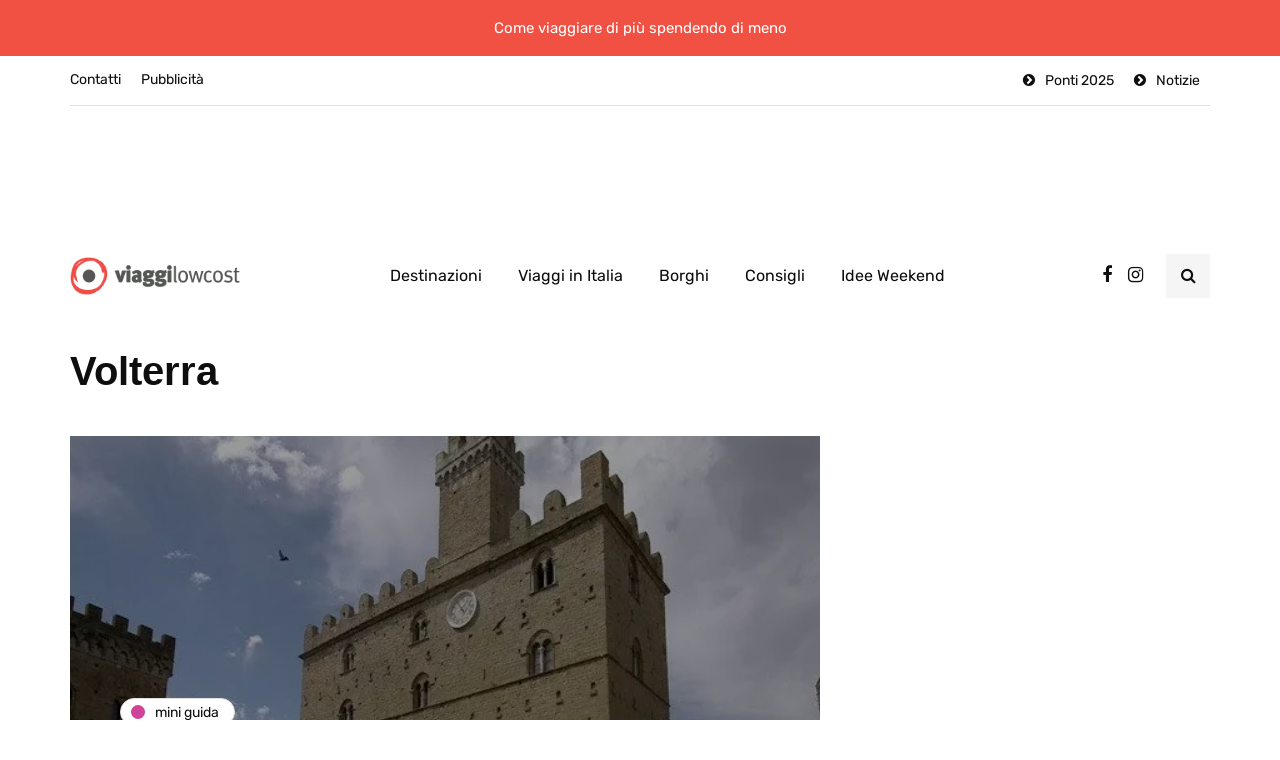

--- FILE ---
content_type: text/html; charset=UTF-8
request_url: https://www.viaggi-lowcost.info/tag/volterra/
body_size: 20763
content:
<!DOCTYPE html>
<html lang="it-IT">
<head>
<meta name="viewport" content="width=device-width, initial-scale=1.0" />
<meta charset="UTF-8" />
<link rel="profile" href="https://gmpg.org/xfn/11" />
<link rel="pingback" href="https://www.viaggi-lowcost.info/xmlrpc.php" />
  <meta name='robots' content='index, follow, max-image-preview:large, max-snippet:-1, max-video-preview:-1' />
	<style>img:is([sizes="auto" i], [sizes^="auto," i]) { contain-intrinsic-size: 3000px 1500px }</style>
	<!-- Google tag (gtag.js) consent mode dataLayer added by Site Kit -->
<script type="text/javascript" id="google_gtagjs-js-consent-mode-data-layer">
/* <![CDATA[ */
window.dataLayer = window.dataLayer || [];function gtag(){dataLayer.push(arguments);}
gtag('consent', 'default', {"ad_personalization":"denied","ad_storage":"denied","ad_user_data":"denied","analytics_storage":"denied","functionality_storage":"denied","security_storage":"denied","personalization_storage":"denied","region":["AT","BE","BG","CH","CY","CZ","DE","DK","EE","ES","FI","FR","GB","GR","HR","HU","IE","IS","IT","LI","LT","LU","LV","MT","NL","NO","PL","PT","RO","SE","SI","SK"],"wait_for_update":500});
window._googlesitekitConsentCategoryMap = {"statistics":["analytics_storage"],"marketing":["ad_storage","ad_user_data","ad_personalization"],"functional":["functionality_storage","security_storage"],"preferences":["personalization_storage"]};
window._googlesitekitConsents = {"ad_personalization":"denied","ad_storage":"denied","ad_user_data":"denied","analytics_storage":"denied","functionality_storage":"denied","security_storage":"denied","personalization_storage":"denied","region":["AT","BE","BG","CH","CY","CZ","DE","DK","EE","ES","FI","FR","GB","GR","HR","HU","IE","IS","IT","LI","LT","LU","LV","MT","NL","NO","PL","PT","RO","SE","SI","SK"],"wait_for_update":500};
/* ]]> */
</script>
<!-- End Google tag (gtag.js) consent mode dataLayer added by Site Kit -->

	<!-- This site is optimized with the Yoast SEO plugin v26.8 - https://yoast.com/product/yoast-seo-wordpress/ -->
	<title>Volterra Archivi - Viaggi Low Cost</title><style id="rocket-critical-css">:root{--wp-admin-theme-color:#007cba;--wp-admin-theme-color-darker-10:#006ba1;--wp-admin-theme-color-darker-20:#005a87}html{font-family:sans-serif;-webkit-text-size-adjust:100%;-ms-text-size-adjust:100%}body{margin:0}article,header{display:block}a{background:transparent}h1{margin:.67em 0;font-size:2em}img{border:0}input{margin:0;font:inherit;color:inherit}input[type="submit"]{-webkit-appearance:button}input::-moz-focus-inner{padding:0;border:0}input{line-height:normal}input[type="search"]{-webkit-box-sizing:content-box;-moz-box-sizing:content-box;box-sizing:content-box;-webkit-appearance:textfield}input[type="search"]::-webkit-search-cancel-button,input[type="search"]::-webkit-search-decoration{-webkit-appearance:none}*{-webkit-box-sizing:border-box;-moz-box-sizing:border-box;box-sizing:border-box}*:before,*:after{-webkit-box-sizing:border-box;-moz-box-sizing:border-box;box-sizing:border-box}html{font-size:62.5%}body{font-family:"Helvetica Neue",Helvetica,Arial,sans-serif;font-size:14px;line-height:1.42857143;color:#333;background-color:#fff}input{font-family:inherit;font-size:inherit;line-height:inherit}a{color:#428bca;text-decoration:none}img{vertical-align:middle}h1{font-family:inherit;font-weight:500;line-height:1.1;color:inherit}h1{margin-top:20px;margin-bottom:10px}h1{font-size:36px}p{margin:0 0 10px}ul{margin-top:0;margin-bottom:10px}.container{padding-right:15px;padding-left:15px;margin-right:auto;margin-left:auto}@media (min-width:768px){.container{width:750px}}@media (min-width:992px){.container{width:970px}}@media (min-width:1200px){.container{width:1170px}}.row{margin-right:-15px;margin-left:-15px}.col-md-4,.col-md-8,.col-md-12{position:relative;min-height:1px;padding-right:15px;padding-left:15px}@media (min-width:992px){.col-md-4,.col-md-8,.col-md-12{float:left}.col-md-12{width:100%}.col-md-8{width:66.66666667%}.col-md-4{width:33.33333333%}}input[type="search"]{-webkit-box-sizing:border-box;-moz-box-sizing:border-box;box-sizing:border-box}input[type="search"]{-webkit-appearance:none}.btn{display:inline-block;padding:6px 12px;margin-bottom:0;font-size:14px;font-weight:normal;line-height:1.42857143;text-align:center;white-space:nowrap;vertical-align:middle;background-image:none;border:1px solid transparent;border-radius:4px}.collapse{display:none}.nav{padding-left:0;margin-bottom:0;list-style:none}.nav>li{position:relative;display:block}.nav>li>a{position:relative;display:block;padding:10px 15px}.navbar{position:relative;min-height:50px;margin-bottom:20px;border:1px solid transparent}@media (min-width:768px){.navbar{border-radius:4px}}.navbar-collapse{max-height:340px;padding-right:15px;padding-left:15px;overflow-x:visible;-webkit-overflow-scrolling:touch;border-top:1px solid transparent;box-shadow:inset 0 1px 0 rgba(255,255,255,.1)}@media (min-width:768px){.navbar-collapse{width:auto;border-top:0;box-shadow:none}.navbar-collapse.collapse{display:block!important;height:auto!important;padding-bottom:0;overflow:visible!important}}.navbar-toggle{position:relative;float:right;padding:9px 10px;margin-top:8px;margin-right:15px;margin-bottom:8px;background-color:transparent;background-image:none;border:1px solid transparent;border-radius:4px}@media (min-width:768px){.navbar-toggle{display:none}}.navbar-default{background-color:#f8f8f8;border-color:#e7e7e7}.navbar-default .navbar-toggle{border-color:#ddd}.navbar-default .navbar-collapse{border-color:#e7e7e7}.clearfix:before,.clearfix:after,.container:before,.container:after,.row:before,.row:after,.nav:before,.nav:after,.navbar:before,.navbar:after,.navbar-collapse:before,.navbar-collapse:after{display:table;content:" "}.clearfix:after,.container:after,.row:after,.nav:after,.navbar:after,.navbar-collapse:after{clear:both}.pull-right{float:right!important}@-ms-viewport{width:device-width}:root{--color-body-bg:#ffffff;--color-body-text:#333333;--color-theme:#2568ef;--color-theme-alt:#FF3366;--color-green:#32AD38;--color-red:#DD3333;--color-button:#121212;--color-button-hover:#48494b;--color-mainmenu-link:#000000;--color-mainmenu-link-hover:#2568ef;--color-mainmenu-dark-bg:#121212;--color-mainmenu-dark-bg-grad:#121212;--color-mainmenu-submenu-bg:#ffffff;--color-mainmenu-submenu-link:#000000;--color-mainmenu-submenu-link-hover:#2568ef;--color-bg-topmenu:#f5f5f5;--color-bg-topmenu-dark-bg:#121212;--color-bg-footer:#1C1D1E;--color-bg-footer-dark:#3C3D41;--color-reading-progress-bar:#000000;--color-black:#0f0e0e;--color-grey:#9F9F9F;--color-bg-grey:#f5f5f5;--color-bg-darkgrey:#c5c5c5;--color-bg-dark:#13181C;--color-border-grey:#e0dede;--color-border-darkgrey:#d9d9d9;--color-box-shadow:rgba(0, 0, 0, 0.05);--box-shadow:0 0 1px var(--color-box-shadow), 0 0 3px var(--color-box-shadow), 0 2px 8px var(--color-box-shadow);--fontsize-post-title-extrasmall:16px;--fontsize-post-title-small:18px;--fontsize-post-title-regular:22px;--fontsize-post-title-large:30px;--fontsize-post-title-gigant:36px;--fontsize-block-title:30px;--margin-overlaypost-mobile:30px;--margin-overlaypost-regular:50px;--margin-themeblock-wrapper:60px;--margin-themeblock-wrapper-start:40px;--margin-themeblock-wrapper-end:20px;--size-image-folded-corner:45px;--size-image-folded-corner-small:40px;--size-post-image-badge:38px}body{font-family:Arial,sans-serif;background:var(--color-body-bg);color:var(--color-body-text);font-size:15px;line-height:1.75;margin-top:0!important}p{margin-bottom:25px}a{color:var(--color-theme);text-decoration:underline}h1{margin-top:0;margin-bottom:28px;font-weight:bold;line-height:1.25;color:var(--color-black);-webkit-font-smoothing:antialiased;-moz-osx-font-smoothing:grayscale}h1{font-size:36px}input[type="search"]{box-shadow:none}input{border:1px solid var(--color-border-grey);background-color:#ffffff;padding:8px 20px;color:var(--color-black);vertical-align:middle;box-shadow:none;line-height:26px;border-radius:0}input:-moz-placeholder,input:-ms-input-placeholder,input::-webkit-input-placeholder{color:#989898;font-size:13px}.btn,input[type="submit"]{padding:13px 30px;line-height:1;background:var(--color-button);border:1px solid var(--color-button);color:#ffffff;text-align:left;text-shadow:none;text-decoration:none;vertical-align:middle;filter:none;box-shadow:none;text-align:center;font-size:16px;border-radius:0;outline:none!important}header{background:#ffffff;background-repeat:no-repeat;background-position:top center}header .col-md-12{padding:0;display:flex;height:200px;align-items:center}header .logo{display:inline-block}header .light-logo{display:none}header .header-left{text-align:left;padding-left:15px;padding-right:30px;flex-shrink:0;flex-grow:0}header .header-center{text-align:center;flex-grow:1;position:static}header .header-right{padding-right:15px;flex-shrink:0;flex-grow:0;position:relative;text-align:right}header .header-right .header-center-search-form{position:absolute;top:-0.5px;right:100%;display:none}header .header-right .header-center-search-form input.submit{display:none}header .header-right .header-center-search-form input.field{width:0;text-align:center;font-size:16px;padding:8px 15px;z-index:100;height:44.5px}header .search-toggle-wrapper{width:54px;display:inline-block;position:relative}header .search-toggle-wrapper .field{width:200px}header .search-toggle-wrapper .searchform .submit{display:none}header a.search-toggle-btn{display:inline-block;font-size:16px;width:44px;height:44px;line-height:44px;text-align:center;color:var(--color-black);margin-left:10px;background:var(--color-bg-grey)}header .social-icons-wrapper{display:inline-block;margin-left:30px}header:not([class*="-fullwidth"]) .navbar .container{width:100%}.header-topline-wrapper{background:var(--color-black)}.header-topline-wrapper .header-topline{padding-top:15px;padding-bottom:15px;color:#ffffff;display:flex;align-items:center}.header-topline-wrapper .header-topline .header-topline-content{flex-grow:1;font-size:15px;text-align:center}.header-topline-wrapper .header-topline .header-topline-content p{margin:0}.search-fullscreen-wrapper{position:fixed;background:rgba(0,0,0,0.8);left:0;right:0;top:0;bottom:0;color:#ffffff;z-index:10000;display:none}.search-fullscreen-wrapper .search-fullscreen-form{margin:0 auto;margin-top:300px;display:table}.search-fullscreen-wrapper .search-fullscreen-form input[type="search"]{font-size:22px;line-height:50px;height:auto;color:var(--color-black);width:700px;padding-left:50px;padding-right:50px;text-align:left;border-bottom:1px solid var(--color-border-grey);border-top-right-radius:0!important;border-bottom-right-radius:0!important}.search-fullscreen-wrapper .search-fullscreen-form::after{content:" ";display:table;margin:0 auto;width:40px;height:1px;background:#000000;margin-top:20px;margin-bottom:30px;display:none}.search-fullscreen-wrapper .search-fullscreen-form .submit.btn{padding:26px 40px;border-top-left-radius:0!important;border-bottom-left-radius:0!important}.search-close-btn{position:absolute;top:90px;left:50%;transform:translateX(-50%);color:var(--color-black);text-transform:uppercase}.search-close-btn .fa{font-size:40px;color:#ffffff}.header-menu-bg{font-weight:500;z-index:10001;width:100%;background:var(--color-bg-topmenu)}.header-menu-bg .header-menu .col-md-12>div,.header-menu-bg .header-menu .col-md-12>div+div{border-bottom:1px solid var(--color-border-grey)}.header-menu{overflow:visible;font-size:14px}.header-menu .container .row .col-md-12{display:flex}.header-menu-bg .header-menu .col-md-12>div+div{flex-grow:1}.header-menu ul{margin:0;padding:0}.header-menu li{position:relative;display:block;float:left}.header-menu .menu-top-menu-container-toggle+div[class*="-container"]::after{content:" ";display:block;clear:both}.header-menu li a{color:var(--color-black);display:block;padding-right:10px;padding-left:10px;padding-top:8px;padding-bottom:8px;text-decoration:none}.header-menu li.icon-arrow a::before{content:"\f138";margin-right:10px;display:inline-block;font-family:"fontawesome"}.header-menu ul.links>li.pull-right:first-child>a{padding-right:0}.header-menu .menu-top-menu-container{border-bottom:1px solid var(--color-border-grey)}.header-menu .menu-top-menu-container-toggle{float:left;display:none;color:var(--color-black);padding:22px;padding-left:0;font-weight:normal;font-size:14px;align-items:center}.navbar{border-radius:0;border:none;margin:0;position:static}.navbar .navbar-inner .container{padding:0}.navbar .nav>li{content:" ";display:block}.nav>li{padding-top:20px;padding-bottom:20px;position:relative;float:left}.nav>li>a{color:var(--color-mainmenu-link);display:block;padding:13px 18px;margin-left:0;margin-right:0;text-decoration:none;background:transparent}.navbar{background:none;min-height:0}.navbar-collapse{padding:0;max-height:inherit;clear:both;position:relative;box-shadow:none}.navbar .navbar-toggle{text-transform:uppercase;display:none;position:relative;float:none;left:50%;transform:translateX(-50%)}.navbar-default .navbar-collapse{border:none}.navbar{position:relative}.navbar .container{padding-left:15px;padding-right:15px;position:relative}.navbar{margin-left:0;min-height:0}.nav>li>a span{display:block;font-size:12px;color:#989898;text-transform:none;font-weight:normal;margin-top:0}.mainmenu-mobile-toggle{display:inline-block;font-size:18px;color:var(--color-black);margin-right:20px;display:none}.mainmenu-mobile-toggle i{border:1px solid var(--color-border-grey);padding:8px;text-align:center}.mainmenu .navbar-center-wrapper{width:100%;display:flex;margin-left:0;margin-right:0;padding-top:0;padding-bottom:0}.mainmenu .nav{margin:0;padding-left:0;padding-right:0}.mainmenu.mainmenu-center .navbar-center-wrapper{justify-content:center}.mainmenu .nav>li>a{font-size:16px;line-height:18px}.blog-post-reading-progress{border-bottom:4px solid var(--color-reading-progress-bar);display:block;top:0;position:fixed;width:0;z-index:100000}.page-item-title-single .page-title{font-size:40px;color:var(--color-black);max-width:70%}.page-item-title-archive .page-description{margin-bottom:5px;color:var(--color-black);font-weight:normal!important}.page-item-title-archive .page-title{margin-bottom:10px}.page-item-title-single{padding-top:0;padding-bottom:0;margin-bottom:40px;text-align:left}.container-page-item-title{padding:0;background-size:cover;background-position:center center}.container-page-item-title .page-item-title-archive .page-description{margin-bottom:0}.container-page-item-title .row{margin:0}.container-page-item-title .col-md-12{padding:0}.container-page-item-title.container .container{padding:0;width:100%}.content-block .page-container{margin-top:45px}.content-block .page-container>.row>.col-md-8{margin-bottom:60px}header+.content-block .page-container{margin-top:0}.sidebar.sidebar-right #main-sidebar{padding-left:30px}.sidebar{margin-top:0;margin-bottom:60px}.content-block .sidebar{position:relative;margin-top:0}.blog-enable-sticky-sidebar .content-block .sidebar{position:sticky!important;position:-webkit-sticky;position:-moz-sticky;position:-ms-sticky;position:-o-sticky;top:40px}.blog-enable-sticky-sidebar.blog-enable-sticky-header .content-block .sidebar{top:100px}.sidebar ul{list-style:none;margin:0;padding:0}.sidebar ul>li.widget{margin-bottom:40px}.sidebar .widget{padding:0;overflow:hidden;border-radius:0}.sidebar .widget img{max-width:100%;height:auto}.sidebar .widget.widget_inhype_text{padding:0;border:0}.sidebar .widget.widget_inhype_text .inhype-textwidget{background-size:cover;background-position:center top}.inhype-block.blog-post .inhype-post{margin-bottom:0}.inhype-block.blog-post{margin-bottom:50px;width:100%}.inhype-post .inhype-post-image{background-repeat:no-repeat;background-position:center center;background-size:cover}.inhype-post .inhype-post-details{padding:0;margin-left:0;margin-right:0;margin-top:0;position:relative;text-align:left;width:100%}.inhype-post .post-date{display:inline-block;color:var(--color-grey);font-size:12px;font-weight:500;margin-bottom:5px}.inhype-post.inhype-post-invert .post-date{color:#ffffff}.inhype-block .inhype-post{margin-bottom:40px}.inhype-overlay-post.inhype-post .inhype-post-image{height:100%;position:absolute;top:0;bottom:0;left:0;right:0}.inhype-overlay-post.inhype-post .inhype-post-details{position:relative;height:100%;padding:30px;background-color:rgba(0,0,0,0.4);min-height:445px;text-align:left}.inhype-overlay-post.inhype-post .inhype-post-wrapper-inner{position:relative;height:100%;overflow:hidden;background-color:var(--color-bg-grey)}.inhype-overlay-post.inhype-overlay-short-post .inhype-post-details{text-align:left}.social-icons-wrapper a{text-align:center;display:inline-block;font-size:18px;margin-right:8px;margin-left:8px;color:var(--color-black)}.inhype-bb-block{overflow:hidden;text-align:center;padding-right:15px;padding-left:15px}[data-aos]{-webkit-mask-image:-webkit-radial-gradient(white,black)}@media (max-width:1200px){.nav>li>a{padding:13px 10px}}@media (max-width:1024px){.mainmenu .nav>li>a{padding-left:10px;padding-right:10px}header .logo-link img{max-width:200px}.social-icons-wrapper a:first-child{margin-left:10px}}@media (max-width:991px){.sidebar.sidebar-right #main-sidebar{padding-left:0}.blog-enable-sticky-sidebar .content-block .sidebar{position:relative!important;top:0!important}header.main-header{margin-top:40px;margin-bottom:40px;background:none!important}header>.container>.row{margin:0}header .col-md-12{flex-wrap:wrap;height:auto!important}header .header-left{order:1;padding:0}header .header-right{flex-grow:1;flex-shrink:0;order:2}header .header-center{display:flex;order:3;width:100%;flex-grow:0;flex-shrink:0;text-align:left;align-items:center}header .header-right{padding-right:0}.search-fullscreen-wrapper .search-fullscreen-form{margin-top:200px}.search-fullscreen-wrapper .search-fullscreen-form input[type="search"]{width:300px;font-size:18px}.header-menu .menu-top-menu-container-toggle{display:flex}.header-menu .menu-top-menu-container-toggle+div[class*="-container"]{display:none;position:absolute;width:calc(100% + 30px);margin-left:-15px;z-index:1000;background:#eeeeee;padding-top:10px;padding-bottom:10px;box-shadow:var(--box-shadow)}.header-menu .menu-top-menu-container-toggle+div[class*="-container"] li{float:none}.header-menu .menu-top-menu-container-toggle+div[class*="-container"] li a{width:100%;padding:6px 15px!important}.header-menu li{float:none!important}.navbar-collapse.collapse{display:none!important}.navbar .navbar-toggle{display:none}.navbar-center-wrapper{border:none;margin-bottom:0}.nav>li{padding-top:0!important;padding-bottom:0!important;display:block;width:100%}.nav>li.menu-item>a{color:#000000;text-align:left;margin-left:0;margin-right:0;padding:0;border:none;background:none}.nav>li.menu-item>a span{display:none}.navbar .nav>li{background:none!important}.navbar .nav>li>a{padding-top:5px;padding-bottom:5px}.mainmenu{background:none!important;margin-left:0;margin-right:0;width:100%}.mainmenu .navbar-center-wrapper{display:block}.mainmenu-mobile-toggle{display:inline-block}.mainmenu .nav>li>a{font-size:16px;padding-left:0;padding-right:0}.mainmenu .nav,.mainmenu.mainmenu-center .nav{margin-top:20px;display:block}.mainmenu .container{padding:0}}@media (max-width:979px){.header-menu .row{margin-left:0!important;margin-right:0!important}.header-menu .col-md-12{padding:0}}@media (max-width:767px){.container-page-item-title.container{margin-left:15px;margin-right:15px}.page-item-title-single{padding-top:0;padding-bottom:0}.page-item-title-single .page-title{max-width:100%;padding-left:0;padding-right:0;font-size:var(--fontsize-post-title-regular)}:root{--margin-themeblock-wrapper-end:0}.page-item-title-single,.sidebar,.sidebar>ul>li,.inhype-block.blog-post,.inhype-block .inhype-post{margin-bottom:40px}}@media (max-width:568px){header .logo-link>img{max-width:100%}header .social-icons-wrapper{display:none}.search-fullscreen-wrapper .search-fullscreen-form input[type="search"]{margin-left:15px;margin-right:15px;border-radius:0!important;font-size:14px;padding:10px 15px;line-height:1.2}.search-fullscreen-wrapper .search-fullscreen-form .submit.btn{display:none}}@media (max-width:400px){header .logo-link img{width:120px!important}}@media (min-width:768px){.container-page-item-title.container{width:720px}}@media (min-width:992px){.container-page-item-title.container{width:940px}}@media (min-width:1200px){.container-page-item-title.container{width:1140px}}[data-aos^=fade][data-aos^=fade]{opacity:0}[data-aos=fade-up]{transform:translate3d(0,100px,0)}header .col-md-12{height:140px}.navbar .nav>li{padding-top:15px;padding-bottom:15px}.header-menu li a,.header-menu .menu-top-menu-container-toggle{padding-top:12px;padding-bottom:12px}.header-menu .menu-top-menu-container-toggle+div[class*="-container"]{top:calc(12px + 12px + 15px)}.inhype-post .post-date,.sidebar .widget .post-date{display:none}header .logo-link img{width:170px}.header-topline-wrapper{background-color:#f05143;background:-moz-linear-gradient(left,#f05143 0%,#f05143 100%);background:-webkit-linear-gradient(left,#f05143 0%,#f05143 100%);background:linear-gradient(to right,#f05143 0%,#f05143 100%)}@media (max-width:991px){.header-menu-bg{display:none}}@media (max-width:991px){header .logo{display:inline-block;width:100%;text-align:center;margin-left:-15px}}h1,.page-item-title-archive .page-description{font-family:'Arial';font-weight:700}body{font-family:'Arial';font-size:15px}.btn,input[type="submit"],.header-menu li.menu-item>a,.mainmenu li.menu-item>a,.sidebar .widget .post-date,.inhype-post .post-date,.header-topline-wrapper .header-topline{font-family:'Rubik'}:root{--color-body-bg:#ffffff;--color-body-text:#1f1d1d;--color-theme:#f05143;--color-theme-alt:#e62918;--color-button:#e62918;--color-button-hover:#f05143;--color-mainmenu-dark-bg:#163063;--color-mainmenu-dark-bg-grad:#121212;--color-mainmenu-link:#0d0c0c;--color-mainmenu-link-hover:#f05143;--color-mainmenu-submenu-bg:#FFFFFF;--color-mainmenu-submenu-link:#1a1818;--color-mainmenu-submenu-link-hover:#f05143;--color-bg-topmenu:#FFFFFF;--color-bg-topmenu-dark-bg:#0b1d32;--color-bg-footer:#ffffff;--color-bg-footer-dark:#878787;--color-reading-progress-bar:#f05143}</style><link rel="preload" href="https://www.viaggi-lowcost.info/wp-content/cache/min/1/52bf59e7cea69e34e152639e43716968.css" data-rocket-async="style" as="style" onload="this.onload=null;this.rel='stylesheet'" media="all" data-minify="1" />
	<link rel="canonical" href="https://www.viaggi-lowcost.info/tag/volterra/" />
	<meta property="og:locale" content="it_IT" />
	<meta property="og:type" content="article" />
	<meta property="og:title" content="Volterra Archivi - Viaggi Low Cost" />
	<meta property="og:url" content="https://www.viaggi-lowcost.info/tag/volterra/" />
	<meta property="og:site_name" content="Viaggi Low Cost" />
	<meta name="twitter:card" content="summary_large_image" />
	<script type="application/ld+json" class="yoast-schema-graph">{"@context":"https://schema.org","@graph":[{"@type":"CollectionPage","@id":"https://www.viaggi-lowcost.info/tag/volterra/","url":"https://www.viaggi-lowcost.info/tag/volterra/","name":"Volterra Archivi - Viaggi Low Cost","isPartOf":{"@id":"https://www.viaggi-lowcost.info/#website"},"primaryImageOfPage":{"@id":"https://www.viaggi-lowcost.info/tag/volterra/#primaryimage"},"image":{"@id":"https://www.viaggi-lowcost.info/tag/volterra/#primaryimage"},"thumbnailUrl":"https://www.viaggi-lowcost.info/wp-content/uploads/2013/06/Volterra-Palazzo-dei-Priori.jpg","breadcrumb":{"@id":"https://www.viaggi-lowcost.info/tag/volterra/#breadcrumb"},"inLanguage":"it-IT"},{"@type":"ImageObject","inLanguage":"it-IT","@id":"https://www.viaggi-lowcost.info/tag/volterra/#primaryimage","url":"https://www.viaggi-lowcost.info/wp-content/uploads/2013/06/Volterra-Palazzo-dei-Priori.jpg","contentUrl":"https://www.viaggi-lowcost.info/wp-content/uploads/2013/06/Volterra-Palazzo-dei-Priori.jpg","width":600,"height":567},{"@type":"BreadcrumbList","@id":"https://www.viaggi-lowcost.info/tag/volterra/#breadcrumb","itemListElement":[{"@type":"ListItem","position":1,"name":"Home","item":"https://www.viaggi-lowcost.info/"},{"@type":"ListItem","position":2,"name":"Volterra"}]},{"@type":"WebSite","@id":"https://www.viaggi-lowcost.info/#website","url":"https://www.viaggi-lowcost.info/","name":"Viaggi Low Cost","description":"come Viaggiare di più Spendendo di meno","potentialAction":[{"@type":"SearchAction","target":{"@type":"EntryPoint","urlTemplate":"https://www.viaggi-lowcost.info/?s={search_term_string}"},"query-input":{"@type":"PropertyValueSpecification","valueRequired":true,"valueName":"search_term_string"}}],"inLanguage":"it-IT"}]}</script>
	<!-- / Yoast SEO plugin. -->


<link rel='dns-prefetch' href='//www.googletagmanager.com' />
<link rel='dns-prefetch' href='//pagead2.googlesyndication.com' />
<link href='https://fonts.gstatic.com' crossorigin rel='preconnect' />
<link rel="alternate" type="application/rss+xml" title="Viaggi Low Cost &raquo; Feed" href="https://www.viaggi-lowcost.info/feed/" />
<link rel="alternate" type="application/rss+xml" title="Viaggi Low Cost &raquo; Feed dei commenti" href="https://www.viaggi-lowcost.info/comments/feed/" />
<link rel="alternate" type="application/rss+xml" title="Viaggi Low Cost &raquo; Volterra Feed del tag" href="https://www.viaggi-lowcost.info/tag/volterra/feed/" />

<style id='wp-emoji-styles-inline-css' type='text/css'>

	img.wp-smiley, img.emoji {
		display: inline !important;
		border: none !important;
		box-shadow: none !important;
		height: 1em !important;
		width: 1em !important;
		margin: 0 0.07em !important;
		vertical-align: -0.1em !important;
		background: none !important;
		padding: 0 !important;
	}
</style>

<style id='classic-theme-styles-inline-css' type='text/css'>
/*! This file is auto-generated */
.wp-block-button__link{color:#fff;background-color:#32373c;border-radius:9999px;box-shadow:none;text-decoration:none;padding:calc(.667em + 2px) calc(1.333em + 2px);font-size:1.125em}.wp-block-file__button{background:#32373c;color:#fff;text-decoration:none}
</style>
<style id='global-styles-inline-css' type='text/css'>
:root{--wp--preset--aspect-ratio--square: 1;--wp--preset--aspect-ratio--4-3: 4/3;--wp--preset--aspect-ratio--3-4: 3/4;--wp--preset--aspect-ratio--3-2: 3/2;--wp--preset--aspect-ratio--2-3: 2/3;--wp--preset--aspect-ratio--16-9: 16/9;--wp--preset--aspect-ratio--9-16: 9/16;--wp--preset--color--black: #000000;--wp--preset--color--cyan-bluish-gray: #abb8c3;--wp--preset--color--white: #ffffff;--wp--preset--color--pale-pink: #f78da7;--wp--preset--color--vivid-red: #cf2e2e;--wp--preset--color--luminous-vivid-orange: #ff6900;--wp--preset--color--luminous-vivid-amber: #fcb900;--wp--preset--color--light-green-cyan: #7bdcb5;--wp--preset--color--vivid-green-cyan: #00d084;--wp--preset--color--pale-cyan-blue: #8ed1fc;--wp--preset--color--vivid-cyan-blue: #0693e3;--wp--preset--color--vivid-purple: #9b51e0;--wp--preset--gradient--vivid-cyan-blue-to-vivid-purple: linear-gradient(135deg,rgba(6,147,227,1) 0%,rgb(155,81,224) 100%);--wp--preset--gradient--light-green-cyan-to-vivid-green-cyan: linear-gradient(135deg,rgb(122,220,180) 0%,rgb(0,208,130) 100%);--wp--preset--gradient--luminous-vivid-amber-to-luminous-vivid-orange: linear-gradient(135deg,rgba(252,185,0,1) 0%,rgba(255,105,0,1) 100%);--wp--preset--gradient--luminous-vivid-orange-to-vivid-red: linear-gradient(135deg,rgba(255,105,0,1) 0%,rgb(207,46,46) 100%);--wp--preset--gradient--very-light-gray-to-cyan-bluish-gray: linear-gradient(135deg,rgb(238,238,238) 0%,rgb(169,184,195) 100%);--wp--preset--gradient--cool-to-warm-spectrum: linear-gradient(135deg,rgb(74,234,220) 0%,rgb(151,120,209) 20%,rgb(207,42,186) 40%,rgb(238,44,130) 60%,rgb(251,105,98) 80%,rgb(254,248,76) 100%);--wp--preset--gradient--blush-light-purple: linear-gradient(135deg,rgb(255,206,236) 0%,rgb(152,150,240) 100%);--wp--preset--gradient--blush-bordeaux: linear-gradient(135deg,rgb(254,205,165) 0%,rgb(254,45,45) 50%,rgb(107,0,62) 100%);--wp--preset--gradient--luminous-dusk: linear-gradient(135deg,rgb(255,203,112) 0%,rgb(199,81,192) 50%,rgb(65,88,208) 100%);--wp--preset--gradient--pale-ocean: linear-gradient(135deg,rgb(255,245,203) 0%,rgb(182,227,212) 50%,rgb(51,167,181) 100%);--wp--preset--gradient--electric-grass: linear-gradient(135deg,rgb(202,248,128) 0%,rgb(113,206,126) 100%);--wp--preset--gradient--midnight: linear-gradient(135deg,rgb(2,3,129) 0%,rgb(40,116,252) 100%);--wp--preset--font-size--small: 13px;--wp--preset--font-size--medium: 20px;--wp--preset--font-size--large: 36px;--wp--preset--font-size--x-large: 42px;--wp--preset--spacing--20: 0.44rem;--wp--preset--spacing--30: 0.67rem;--wp--preset--spacing--40: 1rem;--wp--preset--spacing--50: 1.5rem;--wp--preset--spacing--60: 2.25rem;--wp--preset--spacing--70: 3.38rem;--wp--preset--spacing--80: 5.06rem;--wp--preset--shadow--natural: 6px 6px 9px rgba(0, 0, 0, 0.2);--wp--preset--shadow--deep: 12px 12px 50px rgba(0, 0, 0, 0.4);--wp--preset--shadow--sharp: 6px 6px 0px rgba(0, 0, 0, 0.2);--wp--preset--shadow--outlined: 6px 6px 0px -3px rgba(255, 255, 255, 1), 6px 6px rgba(0, 0, 0, 1);--wp--preset--shadow--crisp: 6px 6px 0px rgba(0, 0, 0, 1);}:where(.is-layout-flex){gap: 0.5em;}:where(.is-layout-grid){gap: 0.5em;}body .is-layout-flex{display: flex;}.is-layout-flex{flex-wrap: wrap;align-items: center;}.is-layout-flex > :is(*, div){margin: 0;}body .is-layout-grid{display: grid;}.is-layout-grid > :is(*, div){margin: 0;}:where(.wp-block-columns.is-layout-flex){gap: 2em;}:where(.wp-block-columns.is-layout-grid){gap: 2em;}:where(.wp-block-post-template.is-layout-flex){gap: 1.25em;}:where(.wp-block-post-template.is-layout-grid){gap: 1.25em;}.has-black-color{color: var(--wp--preset--color--black) !important;}.has-cyan-bluish-gray-color{color: var(--wp--preset--color--cyan-bluish-gray) !important;}.has-white-color{color: var(--wp--preset--color--white) !important;}.has-pale-pink-color{color: var(--wp--preset--color--pale-pink) !important;}.has-vivid-red-color{color: var(--wp--preset--color--vivid-red) !important;}.has-luminous-vivid-orange-color{color: var(--wp--preset--color--luminous-vivid-orange) !important;}.has-luminous-vivid-amber-color{color: var(--wp--preset--color--luminous-vivid-amber) !important;}.has-light-green-cyan-color{color: var(--wp--preset--color--light-green-cyan) !important;}.has-vivid-green-cyan-color{color: var(--wp--preset--color--vivid-green-cyan) !important;}.has-pale-cyan-blue-color{color: var(--wp--preset--color--pale-cyan-blue) !important;}.has-vivid-cyan-blue-color{color: var(--wp--preset--color--vivid-cyan-blue) !important;}.has-vivid-purple-color{color: var(--wp--preset--color--vivid-purple) !important;}.has-black-background-color{background-color: var(--wp--preset--color--black) !important;}.has-cyan-bluish-gray-background-color{background-color: var(--wp--preset--color--cyan-bluish-gray) !important;}.has-white-background-color{background-color: var(--wp--preset--color--white) !important;}.has-pale-pink-background-color{background-color: var(--wp--preset--color--pale-pink) !important;}.has-vivid-red-background-color{background-color: var(--wp--preset--color--vivid-red) !important;}.has-luminous-vivid-orange-background-color{background-color: var(--wp--preset--color--luminous-vivid-orange) !important;}.has-luminous-vivid-amber-background-color{background-color: var(--wp--preset--color--luminous-vivid-amber) !important;}.has-light-green-cyan-background-color{background-color: var(--wp--preset--color--light-green-cyan) !important;}.has-vivid-green-cyan-background-color{background-color: var(--wp--preset--color--vivid-green-cyan) !important;}.has-pale-cyan-blue-background-color{background-color: var(--wp--preset--color--pale-cyan-blue) !important;}.has-vivid-cyan-blue-background-color{background-color: var(--wp--preset--color--vivid-cyan-blue) !important;}.has-vivid-purple-background-color{background-color: var(--wp--preset--color--vivid-purple) !important;}.has-black-border-color{border-color: var(--wp--preset--color--black) !important;}.has-cyan-bluish-gray-border-color{border-color: var(--wp--preset--color--cyan-bluish-gray) !important;}.has-white-border-color{border-color: var(--wp--preset--color--white) !important;}.has-pale-pink-border-color{border-color: var(--wp--preset--color--pale-pink) !important;}.has-vivid-red-border-color{border-color: var(--wp--preset--color--vivid-red) !important;}.has-luminous-vivid-orange-border-color{border-color: var(--wp--preset--color--luminous-vivid-orange) !important;}.has-luminous-vivid-amber-border-color{border-color: var(--wp--preset--color--luminous-vivid-amber) !important;}.has-light-green-cyan-border-color{border-color: var(--wp--preset--color--light-green-cyan) !important;}.has-vivid-green-cyan-border-color{border-color: var(--wp--preset--color--vivid-green-cyan) !important;}.has-pale-cyan-blue-border-color{border-color: var(--wp--preset--color--pale-cyan-blue) !important;}.has-vivid-cyan-blue-border-color{border-color: var(--wp--preset--color--vivid-cyan-blue) !important;}.has-vivid-purple-border-color{border-color: var(--wp--preset--color--vivid-purple) !important;}.has-vivid-cyan-blue-to-vivid-purple-gradient-background{background: var(--wp--preset--gradient--vivid-cyan-blue-to-vivid-purple) !important;}.has-light-green-cyan-to-vivid-green-cyan-gradient-background{background: var(--wp--preset--gradient--light-green-cyan-to-vivid-green-cyan) !important;}.has-luminous-vivid-amber-to-luminous-vivid-orange-gradient-background{background: var(--wp--preset--gradient--luminous-vivid-amber-to-luminous-vivid-orange) !important;}.has-luminous-vivid-orange-to-vivid-red-gradient-background{background: var(--wp--preset--gradient--luminous-vivid-orange-to-vivid-red) !important;}.has-very-light-gray-to-cyan-bluish-gray-gradient-background{background: var(--wp--preset--gradient--very-light-gray-to-cyan-bluish-gray) !important;}.has-cool-to-warm-spectrum-gradient-background{background: var(--wp--preset--gradient--cool-to-warm-spectrum) !important;}.has-blush-light-purple-gradient-background{background: var(--wp--preset--gradient--blush-light-purple) !important;}.has-blush-bordeaux-gradient-background{background: var(--wp--preset--gradient--blush-bordeaux) !important;}.has-luminous-dusk-gradient-background{background: var(--wp--preset--gradient--luminous-dusk) !important;}.has-pale-ocean-gradient-background{background: var(--wp--preset--gradient--pale-ocean) !important;}.has-electric-grass-gradient-background{background: var(--wp--preset--gradient--electric-grass) !important;}.has-midnight-gradient-background{background: var(--wp--preset--gradient--midnight) !important;}.has-small-font-size{font-size: var(--wp--preset--font-size--small) !important;}.has-medium-font-size{font-size: var(--wp--preset--font-size--medium) !important;}.has-large-font-size{font-size: var(--wp--preset--font-size--large) !important;}.has-x-large-font-size{font-size: var(--wp--preset--font-size--x-large) !important;}
:where(.wp-block-post-template.is-layout-flex){gap: 1.25em;}:where(.wp-block-post-template.is-layout-grid){gap: 1.25em;}
:where(.wp-block-columns.is-layout-flex){gap: 2em;}:where(.wp-block-columns.is-layout-grid){gap: 2em;}
:root :where(.wp-block-pullquote){font-size: 1.5em;line-height: 1.6;}
</style>

















<script type="text/javascript" async src="https://www.viaggi-lowcost.info/wp-content/plugins/burst-statistics/helpers/timeme/timeme.min.js?ver=1.7.1" id="burst-timeme-js"></script>
<script type="text/javascript" id="burst-js-extra">
/* <![CDATA[ */
var burst = {"page_id":"281","cookie_retention_days":"30","beacon_url":"https:\/\/www.viaggi-lowcost.info\/wp-content\/plugins\/burst-statistics\/endpoint.php","options":{"beacon_enabled":1,"enable_cookieless_tracking":0,"enable_turbo_mode":0,"do_not_track":0},"goals":[{"ID":"1","title":"Obbiettivo predefinito","type":"clicks","status":"active","server_side":"0","url":"*","conversion_metric":"visitors","date_created":"1716276016","date_start":"1716276016","date_end":"0","attribute":"class","attribute_value":"","hook":""}],"goals_script_url":"https:\/\/www.viaggi-lowcost.info\/wp-content\/plugins\/burst-statistics\/\/assets\/js\/build\/burst-goals.js?v=1.7.1"};
/* ]]> */
</script>
<script type="text/javascript" async src="https://www.viaggi-lowcost.info/wp-content/plugins/burst-statistics/assets/js/build/burst.min.js?ver=1.7.1" id="burst-js"></script>
<script type="text/javascript" src="https://www.viaggi-lowcost.info/wp-includes/js/jquery/jquery.min.js?ver=3.7.1" id="jquery-core-js"></script>
<script type="text/javascript" src="https://www.viaggi-lowcost.info/wp-includes/js/jquery/jquery-migrate.min.js?ver=3.4.1" id="jquery-migrate-js"></script>
<script type="text/javascript" src="https://www.viaggi-lowcost.info/wp-content/plugins/responsive-lightbox/assets/dompurify/purify.min.js?ver=3.3.1" id="dompurify-js"></script>
<script type="text/javascript" id="responsive-lightbox-sanitizer-js-before">
/* <![CDATA[ */
window.RLG = window.RLG || {}; window.RLG.sanitizeAllowedHosts = ["youtube.com","www.youtube.com","youtu.be","vimeo.com","player.vimeo.com"];
/* ]]> */
</script>
<script type="text/javascript" src="https://www.viaggi-lowcost.info/wp-content/plugins/responsive-lightbox/js/sanitizer.js?ver=2.6.1" id="responsive-lightbox-sanitizer-js"></script>
<script type="text/javascript" src="https://www.viaggi-lowcost.info/wp-content/plugins/responsive-lightbox/assets/swipebox/jquery.swipebox.min.js?ver=1.5.2" id="responsive-lightbox-swipebox-js"></script>
<script type="text/javascript" src="https://www.viaggi-lowcost.info/wp-includes/js/underscore.min.js?ver=1.13.7" id="underscore-js"></script>
<script type="text/javascript" src="https://www.viaggi-lowcost.info/wp-content/plugins/responsive-lightbox/assets/infinitescroll/infinite-scroll.pkgd.min.js?ver=4.0.1" id="responsive-lightbox-infinite-scroll-js"></script>
<script type="text/javascript" id="responsive-lightbox-js-before">
/* <![CDATA[ */
var rlArgs = {"script":"swipebox","selector":"lightbox","customEvents":"","activeGalleries":true,"animation":true,"hideCloseButtonOnMobile":false,"removeBarsOnMobile":false,"hideBars":true,"hideBarsDelay":5000,"videoMaxWidth":1080,"useSVG":true,"loopAtEnd":false,"woocommerce_gallery":false,"ajaxurl":"https:\/\/www.viaggi-lowcost.info\/wp-admin\/admin-ajax.php","nonce":"62a08ed344","preview":false,"postId":22988,"scriptExtension":false};
/* ]]> */
</script>
<script type="text/javascript" src="https://www.viaggi-lowcost.info/wp-content/plugins/responsive-lightbox/js/front.js?ver=2.6.1" id="responsive-lightbox-js"></script>

<!-- Snippet del tag Google (gtag.js) aggiunto da Site Kit -->
<!-- Snippet Google Analytics aggiunto da Site Kit -->
<script data-no-minify="1" type="text/javascript" src="https://www.viaggi-lowcost.info/wp-content/cache/busting/1/gtm-21804ab04e4eac3685e1bd31f11367d8.js" id="google_gtagjs-js" async></script>
<script type="text/javascript" id="google_gtagjs-js-after">
/* <![CDATA[ */
window.dataLayer = window.dataLayer || [];function gtag(){dataLayer.push(arguments);}
gtag("set","linker",{"domains":["www.viaggi-lowcost.info"]});
gtag("js", new Date());
gtag("set", "developer_id.dZTNiMT", true);
gtag("config", "GT-W6XCSQ6");
/* ]]> */
</script>
<script type="text/javascript" id="sib-front-js-js-extra">
/* <![CDATA[ */
var sibErrMsg = {"invalidMail":"Please fill out valid email address","requiredField":"Please fill out required fields","invalidDateFormat":"Please fill out valid date format","invalidSMSFormat":"Please fill out valid phone number"};
var ajax_sib_front_object = {"ajax_url":"https:\/\/www.viaggi-lowcost.info\/wp-admin\/admin-ajax.php","ajax_nonce":"dca2122421","flag_url":"https:\/\/www.viaggi-lowcost.info\/wp-content\/plugins\/mailin\/img\/flags\/"};
/* ]]> */
</script>
<script type="text/javascript" src="https://www.viaggi-lowcost.info/wp-content/plugins/mailin/js/mailin-front.js?ver=1768468235" id="sib-front-js-js"></script>
<script type="text/javascript" src="https://www.viaggi-lowcost.info/wp-content/uploads/js-cache-inhype.js?ver=1757580936.887" id="js-cache-inhype-js"></script>
<script></script><link rel="https://api.w.org/" href="https://www.viaggi-lowcost.info/wp-json/" /><link rel="alternate" title="JSON" type="application/json" href="https://www.viaggi-lowcost.info/wp-json/wp/v2/tags/281" /><link rel="EditURI" type="application/rsd+xml" title="RSD" href="https://www.viaggi-lowcost.info/xmlrpc.php?rsd" />
<meta name="generator" content="Site Kit by Google 1.170.0" /><!-- GetYourGuide Analytics -->

<script async defer src="https://widget.getyourguide.com/dist/pa.umd.production.min.js" data-gyg-partner-id="UBH6IWB"></script>
<link rel="preload" as="font" href="https://www.viaggi-lowcost.info/wp-content/themes/inhype/fonts/fontawesome-webfont.woff2?v=4.7.0" crossorigin>
<link rel="preload" as="font" href="https://www.viaggi-lowcost.info/wp-content/themes/inhype/fonts/fontawesome-webfont.woff2" crossorigin>
<!-- Meta tag Google AdSense aggiunti da Site Kit -->
<meta name="google-adsense-platform-account" content="ca-host-pub-2644536267352236">
<meta name="google-adsense-platform-domain" content="sitekit.withgoogle.com">
<!-- Fine dei meta tag Google AdSense aggiunti da Site Kit -->
<script type="text/javascript" src="https://cdn.by.wonderpush.com/sdk/1.1/wonderpush-loader.min.js" async></script>
<script type="text/javascript">
  window.WonderPush = window.WonderPush || [];
  window.WonderPush.push(['init', {"customDomain":"https:\/\/www.viaggi-lowcost.info\/wp-content\/plugins\/mailin\/","serviceWorkerUrl":"wonderpush-worker-loader.min.js?webKey=d599ab9cbc747338bc1f99a0429be0f7263e488ca1761e9083f2eac14087957d","frameUrl":"wonderpush.min.html","webKey":"d599ab9cbc747338bc1f99a0429be0f7263e488ca1761e9083f2eac14087957d"}]);
</script><meta name="generator" content="Powered by WPBakery Page Builder - drag and drop page builder for WordPress."/>

<!-- Snippet Google AdSense aggiunto da Site Kit -->
<script type="text/javascript" async="async" src="https://pagead2.googlesyndication.com/pagead/js/adsbygoogle.js?client=ca-pub-1379167949410446&amp;host=ca-host-pub-2644536267352236" crossorigin="anonymous"></script>

<!-- Termina lo snippet Google AdSense aggiunto da Site Kit -->
<link rel="icon" href="https://www.viaggi-lowcost.info/wp-content/uploads/2020/09/cropped-favicon-32x32.png" sizes="32x32" />
<link rel="icon" href="https://www.viaggi-lowcost.info/wp-content/uploads/2020/09/cropped-favicon-192x192.png" sizes="192x192" />
<link rel="apple-touch-icon" href="https://www.viaggi-lowcost.info/wp-content/uploads/2020/09/cropped-favicon-180x180.png" />
<meta name="msapplication-TileImage" content="https://www.viaggi-lowcost.info/wp-content/uploads/2020/09/cropped-favicon-270x270.png" />
		<style type="text/css" id="wp-custom-css">
			.inhype-block-wrapper-bg {
background: #ebebe2;
}
#footer-sidebar h2.widgettitle {
	color: #f05143;
	font-size: 18px;
}
.page-description{
	display: none;
}
.category-posts-count{
	display: none!important;
}
.page-title{
	text-transform: capitalize;
}
.nav > li > a span {
	display: none;
}

.inhype-post .post-date {
	display: inline!important;
}

header .logo {
	width: 73%;
}

.entry-summary{
	padding-bottom: 20px;
	padding-left: 20px;
	padding-right: 20px;
	padding-top: 20px;
	background: #f2f3f5;
  margin-bottom: 20px;
	font-style: italic;
}

.entry-summary::first-letter{
	font-size: 40px;
}		</style>
		<style id="kirki-inline-styles">{font-family:Rubik;font-size:18px;font-weight:400;color:#000000;}/* vietnamese */
@font-face {
  font-family: 'Barlow';
  font-style: normal;
  font-weight: 700;
  font-display: swap;
  src: url(https://www.viaggi-lowcost.info/wp-content/fonts/barlow/7cHqv4kjgoGqM7E3t-4s6FospT4.woff2) format('woff2');
  unicode-range: U+0102-0103, U+0110-0111, U+0128-0129, U+0168-0169, U+01A0-01A1, U+01AF-01B0, U+0300-0301, U+0303-0304, U+0308-0309, U+0323, U+0329, U+1EA0-1EF9, U+20AB;
}
/* latin-ext */
@font-face {
  font-family: 'Barlow';
  font-style: normal;
  font-weight: 700;
  font-display: swap;
  src: url(https://www.viaggi-lowcost.info/wp-content/fonts/barlow/7cHqv4kjgoGqM7E3t-4s6VospT4.woff2) format('woff2');
  unicode-range: U+0100-02BA, U+02BD-02C5, U+02C7-02CC, U+02CE-02D7, U+02DD-02FF, U+0304, U+0308, U+0329, U+1D00-1DBF, U+1E00-1E9F, U+1EF2-1EFF, U+2020, U+20A0-20AB, U+20AD-20C0, U+2113, U+2C60-2C7F, U+A720-A7FF;
}
/* latin */
@font-face {
  font-family: 'Barlow';
  font-style: normal;
  font-weight: 700;
  font-display: swap;
  src: url(https://www.viaggi-lowcost.info/wp-content/fonts/barlow/7cHqv4kjgoGqM7E3t-4s51os.woff2) format('woff2');
  unicode-range: U+0000-00FF, U+0131, U+0152-0153, U+02BB-02BC, U+02C6, U+02DA, U+02DC, U+0304, U+0308, U+0329, U+2000-206F, U+20AC, U+2122, U+2191, U+2193, U+2212, U+2215, U+FEFF, U+FFFD;
}/* arabic */
@font-face {
  font-family: 'Rubik';
  font-style: normal;
  font-weight: 400;
  font-display: swap;
  src: url(https://www.viaggi-lowcost.info/wp-content/fonts/rubik/iJWZBXyIfDnIV5PNhY1KTN7Z-Yh-B4iFUkU1Z4Y.woff2) format('woff2');
  unicode-range: U+0600-06FF, U+0750-077F, U+0870-088E, U+0890-0891, U+0897-08E1, U+08E3-08FF, U+200C-200E, U+2010-2011, U+204F, U+2E41, U+FB50-FDFF, U+FE70-FE74, U+FE76-FEFC, U+102E0-102FB, U+10E60-10E7E, U+10EC2-10EC4, U+10EFC-10EFF, U+1EE00-1EE03, U+1EE05-1EE1F, U+1EE21-1EE22, U+1EE24, U+1EE27, U+1EE29-1EE32, U+1EE34-1EE37, U+1EE39, U+1EE3B, U+1EE42, U+1EE47, U+1EE49, U+1EE4B, U+1EE4D-1EE4F, U+1EE51-1EE52, U+1EE54, U+1EE57, U+1EE59, U+1EE5B, U+1EE5D, U+1EE5F, U+1EE61-1EE62, U+1EE64, U+1EE67-1EE6A, U+1EE6C-1EE72, U+1EE74-1EE77, U+1EE79-1EE7C, U+1EE7E, U+1EE80-1EE89, U+1EE8B-1EE9B, U+1EEA1-1EEA3, U+1EEA5-1EEA9, U+1EEAB-1EEBB, U+1EEF0-1EEF1;
}
/* cyrillic-ext */
@font-face {
  font-family: 'Rubik';
  font-style: normal;
  font-weight: 400;
  font-display: swap;
  src: url(https://www.viaggi-lowcost.info/wp-content/fonts/rubik/iJWZBXyIfDnIV5PNhY1KTN7Z-Yh-B4iFWkU1Z4Y.woff2) format('woff2');
  unicode-range: U+0460-052F, U+1C80-1C8A, U+20B4, U+2DE0-2DFF, U+A640-A69F, U+FE2E-FE2F;
}
/* cyrillic */
@font-face {
  font-family: 'Rubik';
  font-style: normal;
  font-weight: 400;
  font-display: swap;
  src: url(https://www.viaggi-lowcost.info/wp-content/fonts/rubik/iJWZBXyIfDnIV5PNhY1KTN7Z-Yh-B4iFU0U1Z4Y.woff2) format('woff2');
  unicode-range: U+0301, U+0400-045F, U+0490-0491, U+04B0-04B1, U+2116;
}
/* hebrew */
@font-face {
  font-family: 'Rubik';
  font-style: normal;
  font-weight: 400;
  font-display: swap;
  src: url(https://www.viaggi-lowcost.info/wp-content/fonts/rubik/iJWZBXyIfDnIV5PNhY1KTN7Z-Yh-B4iFVUU1Z4Y.woff2) format('woff2');
  unicode-range: U+0307-0308, U+0590-05FF, U+200C-2010, U+20AA, U+25CC, U+FB1D-FB4F;
}
/* latin-ext */
@font-face {
  font-family: 'Rubik';
  font-style: normal;
  font-weight: 400;
  font-display: swap;
  src: url(https://www.viaggi-lowcost.info/wp-content/fonts/rubik/iJWZBXyIfDnIV5PNhY1KTN7Z-Yh-B4iFWUU1Z4Y.woff2) format('woff2');
  unicode-range: U+0100-02BA, U+02BD-02C5, U+02C7-02CC, U+02CE-02D7, U+02DD-02FF, U+0304, U+0308, U+0329, U+1D00-1DBF, U+1E00-1E9F, U+1EF2-1EFF, U+2020, U+20A0-20AB, U+20AD-20C0, U+2113, U+2C60-2C7F, U+A720-A7FF;
}
/* latin */
@font-face {
  font-family: 'Rubik';
  font-style: normal;
  font-weight: 400;
  font-display: swap;
  src: url(https://www.viaggi-lowcost.info/wp-content/fonts/rubik/iJWZBXyIfDnIV5PNhY1KTN7Z-Yh-B4iFV0U1.woff2) format('woff2');
  unicode-range: U+0000-00FF, U+0131, U+0152-0153, U+02BB-02BC, U+02C6, U+02DA, U+02DC, U+0304, U+0308, U+0329, U+2000-206F, U+20AC, U+2122, U+2191, U+2193, U+2212, U+2215, U+FEFF, U+FFFD;
}/* vietnamese */
@font-face {
  font-family: 'Barlow';
  font-style: normal;
  font-weight: 700;
  font-display: swap;
  src: url(https://www.viaggi-lowcost.info/wp-content/fonts/barlow/7cHqv4kjgoGqM7E3t-4s6FospT4.woff2) format('woff2');
  unicode-range: U+0102-0103, U+0110-0111, U+0128-0129, U+0168-0169, U+01A0-01A1, U+01AF-01B0, U+0300-0301, U+0303-0304, U+0308-0309, U+0323, U+0329, U+1EA0-1EF9, U+20AB;
}
/* latin-ext */
@font-face {
  font-family: 'Barlow';
  font-style: normal;
  font-weight: 700;
  font-display: swap;
  src: url(https://www.viaggi-lowcost.info/wp-content/fonts/barlow/7cHqv4kjgoGqM7E3t-4s6VospT4.woff2) format('woff2');
  unicode-range: U+0100-02BA, U+02BD-02C5, U+02C7-02CC, U+02CE-02D7, U+02DD-02FF, U+0304, U+0308, U+0329, U+1D00-1DBF, U+1E00-1E9F, U+1EF2-1EFF, U+2020, U+20A0-20AB, U+20AD-20C0, U+2113, U+2C60-2C7F, U+A720-A7FF;
}
/* latin */
@font-face {
  font-family: 'Barlow';
  font-style: normal;
  font-weight: 700;
  font-display: swap;
  src: url(https://www.viaggi-lowcost.info/wp-content/fonts/barlow/7cHqv4kjgoGqM7E3t-4s51os.woff2) format('woff2');
  unicode-range: U+0000-00FF, U+0131, U+0152-0153, U+02BB-02BC, U+02C6, U+02DA, U+02DC, U+0304, U+0308, U+0329, U+2000-206F, U+20AC, U+2122, U+2191, U+2193, U+2212, U+2215, U+FEFF, U+FFFD;
}/* arabic */
@font-face {
  font-family: 'Rubik';
  font-style: normal;
  font-weight: 400;
  font-display: swap;
  src: url(https://www.viaggi-lowcost.info/wp-content/fonts/rubik/iJWZBXyIfDnIV5PNhY1KTN7Z-Yh-B4iFUkU1Z4Y.woff2) format('woff2');
  unicode-range: U+0600-06FF, U+0750-077F, U+0870-088E, U+0890-0891, U+0897-08E1, U+08E3-08FF, U+200C-200E, U+2010-2011, U+204F, U+2E41, U+FB50-FDFF, U+FE70-FE74, U+FE76-FEFC, U+102E0-102FB, U+10E60-10E7E, U+10EC2-10EC4, U+10EFC-10EFF, U+1EE00-1EE03, U+1EE05-1EE1F, U+1EE21-1EE22, U+1EE24, U+1EE27, U+1EE29-1EE32, U+1EE34-1EE37, U+1EE39, U+1EE3B, U+1EE42, U+1EE47, U+1EE49, U+1EE4B, U+1EE4D-1EE4F, U+1EE51-1EE52, U+1EE54, U+1EE57, U+1EE59, U+1EE5B, U+1EE5D, U+1EE5F, U+1EE61-1EE62, U+1EE64, U+1EE67-1EE6A, U+1EE6C-1EE72, U+1EE74-1EE77, U+1EE79-1EE7C, U+1EE7E, U+1EE80-1EE89, U+1EE8B-1EE9B, U+1EEA1-1EEA3, U+1EEA5-1EEA9, U+1EEAB-1EEBB, U+1EEF0-1EEF1;
}
/* cyrillic-ext */
@font-face {
  font-family: 'Rubik';
  font-style: normal;
  font-weight: 400;
  font-display: swap;
  src: url(https://www.viaggi-lowcost.info/wp-content/fonts/rubik/iJWZBXyIfDnIV5PNhY1KTN7Z-Yh-B4iFWkU1Z4Y.woff2) format('woff2');
  unicode-range: U+0460-052F, U+1C80-1C8A, U+20B4, U+2DE0-2DFF, U+A640-A69F, U+FE2E-FE2F;
}
/* cyrillic */
@font-face {
  font-family: 'Rubik';
  font-style: normal;
  font-weight: 400;
  font-display: swap;
  src: url(https://www.viaggi-lowcost.info/wp-content/fonts/rubik/iJWZBXyIfDnIV5PNhY1KTN7Z-Yh-B4iFU0U1Z4Y.woff2) format('woff2');
  unicode-range: U+0301, U+0400-045F, U+0490-0491, U+04B0-04B1, U+2116;
}
/* hebrew */
@font-face {
  font-family: 'Rubik';
  font-style: normal;
  font-weight: 400;
  font-display: swap;
  src: url(https://www.viaggi-lowcost.info/wp-content/fonts/rubik/iJWZBXyIfDnIV5PNhY1KTN7Z-Yh-B4iFVUU1Z4Y.woff2) format('woff2');
  unicode-range: U+0307-0308, U+0590-05FF, U+200C-2010, U+20AA, U+25CC, U+FB1D-FB4F;
}
/* latin-ext */
@font-face {
  font-family: 'Rubik';
  font-style: normal;
  font-weight: 400;
  font-display: swap;
  src: url(https://www.viaggi-lowcost.info/wp-content/fonts/rubik/iJWZBXyIfDnIV5PNhY1KTN7Z-Yh-B4iFWUU1Z4Y.woff2) format('woff2');
  unicode-range: U+0100-02BA, U+02BD-02C5, U+02C7-02CC, U+02CE-02D7, U+02DD-02FF, U+0304, U+0308, U+0329, U+1D00-1DBF, U+1E00-1E9F, U+1EF2-1EFF, U+2020, U+20A0-20AB, U+20AD-20C0, U+2113, U+2C60-2C7F, U+A720-A7FF;
}
/* latin */
@font-face {
  font-family: 'Rubik';
  font-style: normal;
  font-weight: 400;
  font-display: swap;
  src: url(https://www.viaggi-lowcost.info/wp-content/fonts/rubik/iJWZBXyIfDnIV5PNhY1KTN7Z-Yh-B4iFV0U1.woff2) format('woff2');
  unicode-range: U+0000-00FF, U+0131, U+0152-0153, U+02BB-02BC, U+02C6, U+02DA, U+02DC, U+0304, U+0308, U+0329, U+2000-206F, U+20AC, U+2122, U+2191, U+2193, U+2212, U+2215, U+FEFF, U+FFFD;
}/* vietnamese */
@font-face {
  font-family: 'Barlow';
  font-style: normal;
  font-weight: 700;
  font-display: swap;
  src: url(https://www.viaggi-lowcost.info/wp-content/fonts/barlow/7cHqv4kjgoGqM7E3t-4s6FospT4.woff2) format('woff2');
  unicode-range: U+0102-0103, U+0110-0111, U+0128-0129, U+0168-0169, U+01A0-01A1, U+01AF-01B0, U+0300-0301, U+0303-0304, U+0308-0309, U+0323, U+0329, U+1EA0-1EF9, U+20AB;
}
/* latin-ext */
@font-face {
  font-family: 'Barlow';
  font-style: normal;
  font-weight: 700;
  font-display: swap;
  src: url(https://www.viaggi-lowcost.info/wp-content/fonts/barlow/7cHqv4kjgoGqM7E3t-4s6VospT4.woff2) format('woff2');
  unicode-range: U+0100-02BA, U+02BD-02C5, U+02C7-02CC, U+02CE-02D7, U+02DD-02FF, U+0304, U+0308, U+0329, U+1D00-1DBF, U+1E00-1E9F, U+1EF2-1EFF, U+2020, U+20A0-20AB, U+20AD-20C0, U+2113, U+2C60-2C7F, U+A720-A7FF;
}
/* latin */
@font-face {
  font-family: 'Barlow';
  font-style: normal;
  font-weight: 700;
  font-display: swap;
  src: url(https://www.viaggi-lowcost.info/wp-content/fonts/barlow/7cHqv4kjgoGqM7E3t-4s51os.woff2) format('woff2');
  unicode-range: U+0000-00FF, U+0131, U+0152-0153, U+02BB-02BC, U+02C6, U+02DA, U+02DC, U+0304, U+0308, U+0329, U+2000-206F, U+20AC, U+2122, U+2191, U+2193, U+2212, U+2215, U+FEFF, U+FFFD;
}/* arabic */
@font-face {
  font-family: 'Rubik';
  font-style: normal;
  font-weight: 400;
  font-display: swap;
  src: url(https://www.viaggi-lowcost.info/wp-content/fonts/rubik/iJWZBXyIfDnIV5PNhY1KTN7Z-Yh-B4iFUkU1Z4Y.woff2) format('woff2');
  unicode-range: U+0600-06FF, U+0750-077F, U+0870-088E, U+0890-0891, U+0897-08E1, U+08E3-08FF, U+200C-200E, U+2010-2011, U+204F, U+2E41, U+FB50-FDFF, U+FE70-FE74, U+FE76-FEFC, U+102E0-102FB, U+10E60-10E7E, U+10EC2-10EC4, U+10EFC-10EFF, U+1EE00-1EE03, U+1EE05-1EE1F, U+1EE21-1EE22, U+1EE24, U+1EE27, U+1EE29-1EE32, U+1EE34-1EE37, U+1EE39, U+1EE3B, U+1EE42, U+1EE47, U+1EE49, U+1EE4B, U+1EE4D-1EE4F, U+1EE51-1EE52, U+1EE54, U+1EE57, U+1EE59, U+1EE5B, U+1EE5D, U+1EE5F, U+1EE61-1EE62, U+1EE64, U+1EE67-1EE6A, U+1EE6C-1EE72, U+1EE74-1EE77, U+1EE79-1EE7C, U+1EE7E, U+1EE80-1EE89, U+1EE8B-1EE9B, U+1EEA1-1EEA3, U+1EEA5-1EEA9, U+1EEAB-1EEBB, U+1EEF0-1EEF1;
}
/* cyrillic-ext */
@font-face {
  font-family: 'Rubik';
  font-style: normal;
  font-weight: 400;
  font-display: swap;
  src: url(https://www.viaggi-lowcost.info/wp-content/fonts/rubik/iJWZBXyIfDnIV5PNhY1KTN7Z-Yh-B4iFWkU1Z4Y.woff2) format('woff2');
  unicode-range: U+0460-052F, U+1C80-1C8A, U+20B4, U+2DE0-2DFF, U+A640-A69F, U+FE2E-FE2F;
}
/* cyrillic */
@font-face {
  font-family: 'Rubik';
  font-style: normal;
  font-weight: 400;
  font-display: swap;
  src: url(https://www.viaggi-lowcost.info/wp-content/fonts/rubik/iJWZBXyIfDnIV5PNhY1KTN7Z-Yh-B4iFU0U1Z4Y.woff2) format('woff2');
  unicode-range: U+0301, U+0400-045F, U+0490-0491, U+04B0-04B1, U+2116;
}
/* hebrew */
@font-face {
  font-family: 'Rubik';
  font-style: normal;
  font-weight: 400;
  font-display: swap;
  src: url(https://www.viaggi-lowcost.info/wp-content/fonts/rubik/iJWZBXyIfDnIV5PNhY1KTN7Z-Yh-B4iFVUU1Z4Y.woff2) format('woff2');
  unicode-range: U+0307-0308, U+0590-05FF, U+200C-2010, U+20AA, U+25CC, U+FB1D-FB4F;
}
/* latin-ext */
@font-face {
  font-family: 'Rubik';
  font-style: normal;
  font-weight: 400;
  font-display: swap;
  src: url(https://www.viaggi-lowcost.info/wp-content/fonts/rubik/iJWZBXyIfDnIV5PNhY1KTN7Z-Yh-B4iFWUU1Z4Y.woff2) format('woff2');
  unicode-range: U+0100-02BA, U+02BD-02C5, U+02C7-02CC, U+02CE-02D7, U+02DD-02FF, U+0304, U+0308, U+0329, U+1D00-1DBF, U+1E00-1E9F, U+1EF2-1EFF, U+2020, U+20A0-20AB, U+20AD-20C0, U+2113, U+2C60-2C7F, U+A720-A7FF;
}
/* latin */
@font-face {
  font-family: 'Rubik';
  font-style: normal;
  font-weight: 400;
  font-display: swap;
  src: url(https://www.viaggi-lowcost.info/wp-content/fonts/rubik/iJWZBXyIfDnIV5PNhY1KTN7Z-Yh-B4iFV0U1.woff2) format('woff2');
  unicode-range: U+0000-00FF, U+0131, U+0152-0153, U+02BB-02BC, U+02C6, U+02DA, U+02DC, U+0304, U+0308, U+0329, U+2000-206F, U+20AC, U+2122, U+2191, U+2193, U+2212, U+2215, U+FEFF, U+FFFD;
}</style><noscript><style> .wpb_animate_when_almost_visible { opacity: 1; }</style></noscript><noscript><style id="rocket-lazyload-nojs-css">.rll-youtube-player, [data-lazy-src]{display:none !important;}</style></noscript><script>
/*! loadCSS rel=preload polyfill. [c]2017 Filament Group, Inc. MIT License */
(function(w){"use strict";if(!w.loadCSS){w.loadCSS=function(){}}
var rp=loadCSS.relpreload={};rp.support=(function(){var ret;try{ret=w.document.createElement("link").relList.supports("preload")}catch(e){ret=!1}
return function(){return ret}})();rp.bindMediaToggle=function(link){var finalMedia=link.media||"all";function enableStylesheet(){link.media=finalMedia}
if(link.addEventListener){link.addEventListener("load",enableStylesheet)}else if(link.attachEvent){link.attachEvent("onload",enableStylesheet)}
setTimeout(function(){link.rel="stylesheet";link.media="only x"});setTimeout(enableStylesheet,3000)};rp.poly=function(){if(rp.support()){return}
var links=w.document.getElementsByTagName("link");for(var i=0;i<links.length;i++){var link=links[i];if(link.rel==="preload"&&link.getAttribute("as")==="style"&&!link.getAttribute("data-loadcss")){link.setAttribute("data-loadcss",!0);rp.bindMediaToggle(link)}}};if(!rp.support()){rp.poly();var run=w.setInterval(rp.poly,500);if(w.addEventListener){w.addEventListener("load",function(){rp.poly();w.clearInterval(run)})}else if(w.attachEvent){w.attachEvent("onload",function(){rp.poly();w.clearInterval(run)})}}
if(typeof exports!=="undefined"){exports.loadCSS=loadCSS}
else{w.loadCSS=loadCSS}}(typeof global!=="undefined"?global:this))
</script><!-- Modificato da Giuseppe Google AdSense 
<script src="//pagead2.googlesyndication.com/pagead/js/adsbygoogle.js?client=ca-pub-1379167949410446" crossorigin="anonymous" type="text/javascript"></script>
<script type="text/javascript">
try{
  (adsbygoogle = window.adsbygoogle || []).push({});
}catch(ex){}
</script>
End Google AdSense snippet Giuseppe -->
</head>

<body data-rsssl=1 class="archive tag tag-volterra tag-281 wp-theme-inhype blog-post-transparent-header-disable blog-slider-disable blog-enable-images-animations blog-enable-sticky-sidebar blog-enable-sticky-header blog-home-block-title-center blog-home-block-title-style-regular blog-home-block-subtitle-style-regular wpb-js-composer js-comp-ver-7.9 vc_responsive">


    <div class="header-topline-wrapper">
      <div class="container">
        <div class="row">
          <div class="col-md-12">
            <div class="header-topline">
              <div class="header-topline-content">
                <p class="home">Come viaggiare di più spendendo di meno</p>              </div>
            </div>
          </div>
        </div>
      </div>
    </div>
  

            <div class="header-menu-bg menu_white menu_border_boxed header-menu-none header-menu-social-icons-right" role="navigation">
      <div class="header-menu">
        <div class="container">
          <div class="row">
            <div class="col-md-12">
                            <div class="menu-top-menu-container-toggle">
                                <i class="fa fa-bars" aria-hidden="true"></i>
                              </div>
              <div class="menu-top-menu-container"><ul id="menu-top-menu-1" class="links"><li class="menu-item menu-item-type-custom menu-item-object-custom menu-item-46120"><a href="https://www.viaggi-lowcost.info/contatti/">Contatti</a></li>
<li class="icon-arrow pull-right menu-item menu-item-type-custom menu-item-object-custom menu-item-45916"><a href="https://www.viaggi-lowcost.info/news/">Notizie</a></li>
<li class="icon-arrow pull-right menu-item menu-item-type-custom menu-item-object-custom menu-item-46003"><a href="https://www.viaggi-lowcost.info/eventi/ponti-2025-organizza-le-ferie-e-viaggia-di-piu/">Ponti 2025</a></li>
<li class="menu-item menu-item-type-custom menu-item-object-custom menu-item-46121"><a href="https://www.viaggi-lowcost.info/pubblicita/">Pubblicità</a></li>
</ul></div>                          </div>
          </div>
        </div>
      </div>
    </div>
        

<div class="inhype-bb-block inhype-bb-block-header clearfix"><p>
                    <!-- Mgazine Viaggi Low Cost 700 -->
                    <ins class="ads_e adsbygoogle"
                         style="display:inline-block;width:728px;height:90px"
                         data-ad-client="ca-pub-1379167949410446"
                         data-ad-slot="8192719228"></ins></p></div><header class="main-header clearfix header-layout-menu-in-header sticky-header mainmenu-light">
<div class="blog-post-reading-progress"></div>
<div class="container">
  <div class="row">
    <div class="col-md-12">

      <div class="header-left">
            <div class="mainmenu-mobile-toggle"><i class="fa fa-bars" aria-hidden="true"></i></div>
                <div class="logo">
        <a class="logo-link" href="https://www.viaggi-lowcost.info/"><img src="data:image/svg+xml,%3Csvg%20xmlns='http://www.w3.org/2000/svg'%20viewBox='0%200%200%200'%3E%3C/svg%3E" alt="Viaggi Low Cost" class="regular-logo" data-lazy-src="https://www.viaggi-lowcost.info/wp-content/uploads/2020/09/cropped-logo_test_2-3.png"><noscript><img src="https://www.viaggi-lowcost.info/wp-content/uploads/2020/09/cropped-logo_test_2-3.png" alt="Viaggi Low Cost" class="regular-logo"></noscript><img src="data:image/svg+xml,%3Csvg%20xmlns='http://www.w3.org/2000/svg'%20viewBox='0%200%200%200'%3E%3C/svg%3E" alt="Viaggi Low Cost" class="light-logo" data-lazy-src="https://wp.wp-preview.com/inhype/inhype-3/wp-content/uploads/2020/01/logo-inhype3-white.png"><noscript><img src="https://wp.wp-preview.com/inhype/inhype-3/wp-content/uploads/2020/01/logo-inhype3-white.png" alt="Viaggi Low Cost" class="light-logo"></noscript></a>
                </div>
        
          </div>

      <div class="header-center">
        
        <div class="mainmenu mainmenu-light mainmenu-center mainmenu-none mainmenu-regularfont mainmenu-downarrow clearfix" role="navigation">

        <div id="navbar" class="navbar navbar-default clearfix">

          <div class="navbar-inner">
              <div class="container">

                  <div class="navbar-toggle btn" data-toggle="collapse" data-target=".collapse">
                    Menu                  </div>

                  <div class="navbar-center-wrapper">
                  <div class="navbar-collapse collapse"><ul id="menu-main-menu-2" class="nav"><li id="menu-item-46233" class=" menu-item menu-item-type-taxonomy menu-item-object-category"><a href="https://www.viaggi-lowcost.info/cosa-fare/">Destinazioni</a></li>
<li id="menu-item-46234" class=" menu-item menu-item-type-taxonomy menu-item-object-post_tag"><a href="https://www.viaggi-lowcost.info/tag/italia/">Viaggi in Italia</a></li>
<li id="menu-item-46232" class=" menu-item menu-item-type-taxonomy menu-item-object-post_tag"><a href="https://www.viaggi-lowcost.info/tag/borghi/">Borghi</a></li>
<li id="menu-item-46280" class=" menu-item menu-item-type-taxonomy menu-item-object-post_tag"><a title="Consigli di viaggio" href="https://www.viaggi-lowcost.info/tag/consigli/">Consigli<span>Consigli di Viaggio è la sezione che raccoglie tutti i consigli e le curiosità che spesso sfuggono prima, durante e dopo un viaggio. Come risparmiare al meglio per fare un buon viaggio, quale assicurazione da viaggio fare e quali quartieri visitare nelle migliori città del mondo per non perdersi nemmeno uno scorcio, un panorama e nemmeno un evento.</span></a></li>
<li id="menu-item-46230" class=" menu-item menu-item-type-taxonomy menu-item-object-post_tag"><a href="https://www.viaggi-lowcost.info/tag/weekend/">Idee Weekend</a></li>
</ul></div>                  </div>

              </div>
          </div>

        </div>

    </div>
    
    
          </div>

      <div class="header-right">
        <div class="social-icons-wrapper no-description"><a href="https://www.facebook.com/ViaggiLowCost.fan" target="_blank" class="a-facebook no-description"><i class="fa fa-facebook"></i></a><a href="https://www.instagram.com/federchicca" target="_blank" class="a-instagram no-description"><i class="fa fa-instagram"></i></a></div>        <div class="search-toggle-wrapper search-fullscreen">
          <a class="search-toggle-btn" aria-label="Search toggle"><i class="fa fa-search" aria-hidden="true"></i></a>
          <div class="header-center-search-form">
            <form method="get" role="search" class="searchform" action="https://www.viaggi-lowcost.info/">
	<input type="search" aria-label="Ricerca" class="field" name="s" value="" placeholder="Type keyword(s) here&hellip;" /><input type="submit" class="submit btn" value="Ricerca" />
</form>
          </div>
        </div>
        
              </div>
    </div>
  </div>
</div>
</header>
<div class="content-block">
<div class="container container-page-item-title" data-style="" data-speed="0.1">
	<div class="row">
		<div class="col-md-12 col-overlay">
			<div class="container">
				<div class="page-item-title-archive page-item-title-single">

			      <p class="page-description">Browsing tag</p><h1 class="page-title">Volterra</h1>
				</div>
			</div>
		</div>
	</div>
</div>
<div class="container page-container">
	<div class="row">
		<div class="col-md-8">
		<div class="blog-posts-list blog-layout-overlay-list" id="content" role="main">

															
					<div class="blog-post inhype-block inhype-overlay-list-post" data-aos="fade-up">
	<article id="post-22988" class="post-22988 post type-post status-publish format-standard has-post-thumbnail category-mini-guida tag-europa tag-mini-guida tag-toscana tag-italia tag-volterra">
		<div class="inhype-overlay-post inhype-overlay-short-post inhype-post inhype-post-invert format-standard" data-aos="fade-up"><div class="inhype-post-wrapper-inner"><div class="inhype-post-image" data-style="background-image: url(https://www.viaggi-lowcost.info/wp-content/uploads/2013/06/Volterra-Palazzo-dei-Priori.jpg);"></div>
<div class="inhype-post-details">
<div class="inhype-post-details-inner">
<div class="post-categories"><a href="https://www.viaggi-lowcost.info/mini-guida/"><span class="cat-dot" data-style="background-color: #d04399;"></span><span class="cat-title">Mini Guida</span></a></div><h3 class="post-title entry-title"><a href="https://www.viaggi-lowcost.info/mini-guida/volterra/">48 ore a Volterra, la Toscana per 3 giorni low cost</a></h3><div class="post-date"><time class="entry-date published updated" datetime="2013-06-25T15:23:05+01:00">Giugno 25, 2013</time></div>
</div></div></div></div>	</article>
</div>

				
					<div class="blog-post inhype-block inhype-overlay-list-post" data-aos="fade-up">
	<article id="post-9423" class="post-9423 post type-post status-publish format-standard has-post-thumbnail category-cosa-fare tag-europa tag-toscana tag-italia tag-volterra">
		<div class="inhype-list-post inhype-post format-standard" data-aos="fade-up"><div class="inhype-post-image-wrapper"><a href="https://www.viaggi-lowcost.info/cosa-fare/tour-in-vespa-a-valdera-informazioni-pratiche/"><div class="inhype-post-image" data-style="background-image: url(https://www.viaggi-lowcost.info/wp-content/uploads/2012/06/IMG_2676.jpg);"></div></a></div><div class="inhype-post-details"><div class="post-categories"><a href="https://www.viaggi-lowcost.info/cosa-fare/"><span class="cat-dot" data-style="background-color: #d04399;"></span><span class="cat-title">Destinazioni</span></a></div><h3 class="post-title entry-title"><a href="https://www.viaggi-lowcost.info/cosa-fare/tour-in-vespa-a-valdera-informazioni-pratiche/">Tour in Vespa in Valdera, informazioni pratiche</a></h3><div class="post-date"><time class="entry-date published updated" datetime="2012-06-06T17:04:52+01:00">Giugno 6, 2012</time></div>
<div class="post-excerpt">Girare la Toscana è possibile e io l&#8217;ho fatto e ve lo consiglio perché davvero divertente. Se dovesse capitarvi di trovarvi nella&#8230;
<div class="post-readmore"><a href="https://www.viaggi-lowcost.info/cosa-fare/tour-in-vespa-a-valdera-informazioni-pratiche/" class="more-link btn">Leggi ancora</a>
</div>

</div>
</div>

</div>
	</article>
</div>

				
					<div class="blog-post inhype-block inhype-overlay-list-post" data-aos="fade-up">
	<article id="post-9401" class="post-9401 post type-post status-publish format-standard has-post-thumbnail category-dove-mangiare tag-europa tag-toscana tag-italia tag-volterra">
		<div class="inhype-list-post inhype-post format-standard" data-aos="fade-up"><div class="inhype-post-image-wrapper"><a href="https://www.viaggi-lowcost.info/dove-mangiare/agriturismo-lischeto-pranzo-a-volterra/"><div class="inhype-post-image" data-style="background-image: url(https://www.viaggi-lowcost.info/wp-content/uploads/2012/06/IMG_2709.jpg);"></div></a></div><div class="inhype-post-details"><div class="post-categories"><a href="https://www.viaggi-lowcost.info/dove-mangiare/"><span class="cat-dot" data-style="background-color: #00afec;"></span><span class="cat-title">Dove Mangiare</span></a></div><h3 class="post-title entry-title"><a href="https://www.viaggi-lowcost.info/dove-mangiare/agriturismo-lischeto-pranzo-a-volterra/">Agriturismo Lischeto, pranzo a Volterra</a></h3><div class="post-date"><time class="entry-date published updated" datetime="2012-06-05T10:38:31+01:00">Giugno 5, 2012</time></div>
<div class="post-excerpt">L&#8217;Agriturismo Lischeto è una fattoria che si trova proprio sotto Volterra, immersa nella natura e nel verde con servizi e ottimo cibo&#8230;.
<div class="post-readmore"><a href="https://www.viaggi-lowcost.info/dove-mangiare/agriturismo-lischeto-pranzo-a-volterra/" class="more-link btn">Leggi ancora</a>
</div>

</div>
</div>

</div>
	</article>
</div>

				


					</div>
						</div>
				<div class="col-md-4 main-sidebar sidebar sidebar-right" data-aos="fade-up" role="complementary">
		<ul id="main-sidebar">
		  <li id="inhype-text-4" class="widget widget_inhype_text">        <div class="inhype-textwidget-wrapper ">
                    <div class="inhype-textwidget" data-style="">
					<ins class="ads_b adsbygoogle"
					     style="display:inline-block;width:300px;height:600px"
					     data-ad-client="ca-pub-1379167949410446"
					     data-ad-slot="3558979222"></ins></div>
        </div>
        </li>
        <li id="inhype-list-posts-2" class="widget widget_inhype_list_entries">        <h2 class="widgettitle">Ultimi post</h2>
        <ul class="template-shortline-inside">

                        <li class="template-shortline">
            <div class="inhype-shortline-post inhype-post" data-aos="fade-up"><div class="inhype-post-image-wrapper"><a href="https://www.viaggi-lowcost.info/eventi/mese-dicembre-2025-a-rimini-e-dintorni/"><div class="inhype-post-image" data-style="background-image: url(https://www.viaggi-lowcost.info/wp-content/uploads/2025/12/rimini-capodanno-2025-220x180.webp);"></div></a></div><div class="inhype-post-details">
    <h3 class="post-title entry-title"><a href="https://www.viaggi-lowcost.info/eventi/mese-dicembre-2025-a-rimini-e-dintorni/">Tutti gli eventi del mese di dicembre 2025 a Rimini e dintorni</a></h3>
    <div class="post-date"><time class="entry-date published updated" datetime="2025-12-03T10:32:36+01:00">Dicembre 3, 2025</time></div></div></div>        </li>
                                <li class="template-shortline">
            <div class="inhype-shortline-post inhype-post" data-aos="fade-up"><div class="inhype-post-image-wrapper"><a href="https://www.viaggi-lowcost.info/eventi/novembre-2025-a-rimini-e-dintorni/"><div class="inhype-post-image" data-style="background-image: url(https://www.viaggi-lowcost.info/wp-content/uploads/2025/11/etroterra-romagnolo-220x180.png);"></div></a></div><div class="inhype-post-details">
    <h3 class="post-title entry-title"><a href="https://www.viaggi-lowcost.info/eventi/novembre-2025-a-rimini-e-dintorni/">Tutti gli eventi del mese di novembre 2025 a Rimini e dintorni</a></h3>
    <div class="post-date"><time class="entry-date published updated" datetime="2025-11-04T19:10:33+01:00">Novembre 4, 2025</time></div></div></div>        </li>
                                <li class="template-shortline">
            <div class="inhype-shortline-post inhype-post" data-aos="fade-up"><div class="inhype-post-image-wrapper"><a href="https://www.viaggi-lowcost.info/eventi/ottobre-2025-rimini-e-dintorni/"><div class="inhype-post-image" data-style="background-image: url(https://www.viaggi-lowcost.info/wp-content/uploads/2025/10/Rimini-eventi-Ottobre-2025-220x180.jpg);"></div></a></div><div class="inhype-post-details">
    <h3 class="post-title entry-title"><a href="https://www.viaggi-lowcost.info/eventi/ottobre-2025-rimini-e-dintorni/">Tutti gli eventi del mese di ottobre 2025 a Rimini e dintorni</a></h3>
    <div class="post-date"><time class="entry-date published updated" datetime="2025-10-01T13:13:28+01:00">Ottobre 1, 2025</time></div></div></div>        </li>
                                <li class="template-shortline">
            <div class="inhype-shortline-post inhype-post" data-aos="fade-up"><div class="inhype-post-image-wrapper"><a href="https://www.viaggi-lowcost.info/cosa-fare/3-guide-cartacee-che-vale-ancora-la-pena-acquistare/"><div class="inhype-post-image" data-style="background-image: url(https://www.viaggi-lowcost.info/wp-content/uploads/2025/08/turista-con-mappa-e1756368752275-220x180.jpg);"></div></a></div><div class="inhype-post-details">
    <h3 class="post-title entry-title"><a href="https://www.viaggi-lowcost.info/cosa-fare/3-guide-cartacee-che-vale-ancora-la-pena-acquistare/">3 guide cartacee che vale ancora la pena acquistare</a></h3>
    <div class="post-date"><time class="entry-date published updated" datetime="2025-09-18T15:41:42+01:00">Settembre 18, 2025</time></div></div></div>        </li>
                
        </ul>
        </li>
<li id="inhype-social-icons-2" class="widget widget_inhype_social_icons"><h2 class="widgettitle">Seguici</h2>
<div class="textwidget"><div class="social-icons-wrapper social-icons-with-bg"><a href="https://www.facebook.com/ViaggiLowCost.fan" target="_blank" class="a-facebook no-description"><i class="fa fa-facebook"></i><span class="social-title">Facebook</span></a><a href="https://www.instagram.com/federchicca" target="_blank" class="a-instagram no-description"><i class="fa fa-instagram"></i><span class="social-title">Instagram</span></a></div></div></li>
<li id="inhype-text-5" class="widget widget_inhype_text">        <div class="inhype-textwidget-wrapper ">
                    <div class="inhype-textwidget" data-style=""><ins class="bookingaff" data-aid="1569531" data-target_aid="1569531" data-prod="sbp" data-width="500" 	data-height="300" data-lang="it" data-currency="EUR" data-cc1="it">
    <!-- Anything inside will go away once widget is loaded. -->
        <a rel="nofollow" href="//www.booking.com?aid=1569531">Booking.com</a>
</ins>
<script type="text/javascript">
    (function(d, sc, u) {
      var s = d.createElement(sc), p = d.getElementsByTagName(sc)[0];
      s.type = 'text/javascript';
      s.async = true;
      s.src = u + '?v=' + (+new Date());
      p.parentNode.insertBefore(s,p);
      })(document, 'script', '//aff.bstatic.com/static/affiliate_base/js/flexiproduct.js');
</script></div>
        </div>
        </li>
        <li id="inhype-list-posts-3" class="widget widget_inhype_list_entries">        <h2 class="widgettitle">Popolari</h2>
        <ul class="template-grid-short-inside">

                        <li class="template-grid-short">
            <div class="inhype-grid-post inhype-grid-short-post inhype-post format-standard" data-aos="fade-up"><div class="inhype-post-image-wrapper"><a href="https://www.viaggi-lowcost.info/cosa-fare/mini-guida-di-cagliari-locali-notturni/"><div class="inhype-post-image" data-style="background-image: url(https://www.viaggi-lowcost.info/wp-content/uploads/2011/02/cagliari-locali.jpg);"></div></a></div><div class="inhype-post-details">
    <div class="post-categories"><a href="https://www.viaggi-lowcost.info/cosa-fare/"><span class="cat-dot" data-style="background-color: #d04399;"></span><span class="cat-title">Destinazioni</span></a></div>
    <h3 class="post-title entry-title"><a href="https://www.viaggi-lowcost.info/cosa-fare/mini-guida-di-cagliari-locali-notturni/">Mini guida di Cagliari: locali notturni</a></h3><div class="post-date"><time class="entry-date published updated" datetime="2011-02-14T12:07:00+01:00">Febbraio 14, 2011</time></div>
</div></div>
        </li>
                                <li class="template-grid-short">
            <div class="inhype-grid-post inhype-grid-short-post inhype-post format-standard" data-aos="fade-up"><div class="inhype-post-image-wrapper"><a href="https://www.viaggi-lowcost.info/cosa-fare/il-castello-di-harry-potter-esiste-davvero/"><div class="inhype-post-image" data-style="background-image: url(https://www.viaggi-lowcost.info/wp-content/uploads/2008/08/castello-di-alnwick.jpg);"></div></a></div><div class="inhype-post-details">
    <div class="post-categories"><a href="https://www.viaggi-lowcost.info/cosa-fare/"><span class="cat-dot" data-style="background-color: #d04399;"></span><span class="cat-title">Destinazioni</span></a></div>
    <h3 class="post-title entry-title"><a href="https://www.viaggi-lowcost.info/cosa-fare/il-castello-di-harry-potter-esiste-davvero/">Il castello di Alnwick, ecco come raggiungerlo</a></h3><div class="post-date"><time class="entry-date published updated" datetime="2008-08-29T08:15:00+01:00">Agosto 29, 2008</time></div>
</div></div>
        </li>
                
        </ul>
        </li>
		</ul>
		</div>
			</div>
</div>
</div>

    <div class="footer-sidebar-wrapper">
    <div class="footer-sidebar sidebar container">
      <ul id="footer-sidebar">
        <li id="nav_menu-4" class="widget widget_nav_menu"><h2 class="widgettitle">IDEE DI VIAGGIO</h2>
<div class="menu-idee-di-viaggio-container"><ul id="menu-idee-di-viaggio" class="menu"><li id="menu-item-46199" class="menu-item menu-item-type-taxonomy menu-item-object-post_tag menu-item-46199"><a href="https://www.viaggi-lowcost.info/tag/arte/" title="Mostre d&#8217;arte, eventi e molto altro">Arte e cultura</a></li>
<li id="menu-item-46197" class="menu-item menu-item-type-taxonomy menu-item-object-post_tag menu-item-46197"><a href="https://www.viaggi-lowcost.info/tag/consigli/" title="I nostri consigli di viaggio">Consigli di Viaggio</a></li>
<li id="menu-item-46198" class="menu-item menu-item-type-taxonomy menu-item-object-post_tag menu-item-46198"><a href="https://www.viaggi-lowcost.info/tag/borghi/" title="Visita i più bei borghi d&#8217;Italia">Speciale Borghi</a></li>
<li id="menu-item-46200" class="menu-item menu-item-type-taxonomy menu-item-object-post_tag menu-item-46200"><a href="https://www.viaggi-lowcost.info/tag/weekend/" title="Scopri un city break per passare i tuoi weekend nei luoghi più belli del mondo">Dove andare nel Weekend</a></li>
<li id="menu-item-46202" class="menu-item menu-item-type-taxonomy menu-item-object-post_tag menu-item-46202"><a href="https://www.viaggi-lowcost.info/tag/escursioni/" title="Le escursioni da fare assieme alla famiglia e non solo">Escursioni</a></li>
<li id="menu-item-46226" class="menu-item menu-item-type-taxonomy menu-item-object-post_tag menu-item-46226"><a href="https://www.viaggi-lowcost.info/tag/aereo/">Voli aerei</a></li>
</ul></div></li>
<li id="nav_menu-5" class="widget widget_nav_menu"><h2 class="widgettitle">DOVE ANDARE</h2>
<div class="menu-dove-andare-container"><ul id="menu-dove-andare" class="menu"><li id="menu-item-46203" class="menu-item menu-item-type-taxonomy menu-item-object-post_tag menu-item-46203"><a href="https://www.viaggi-lowcost.info/tag/roma/">Roma</a></li>
<li id="menu-item-46204" class="menu-item menu-item-type-taxonomy menu-item-object-post_tag menu-item-46204"><a href="https://www.viaggi-lowcost.info/tag/londra/">Londra</a></li>
<li id="menu-item-46205" class="menu-item menu-item-type-taxonomy menu-item-object-post_tag menu-item-46205"><a href="https://www.viaggi-lowcost.info/tag/parigi/">Parigi</a></li>
<li id="menu-item-46206" class="menu-item menu-item-type-taxonomy menu-item-object-post_tag menu-item-46206"><a href="https://www.viaggi-lowcost.info/tag/madrid/">Madrid</a></li>
<li id="menu-item-46208" class="menu-item menu-item-type-taxonomy menu-item-object-post_tag menu-item-46208"><a href="https://www.viaggi-lowcost.info/tag/amsterdam/">Amsterdam</a></li>
<li id="menu-item-46209" class="menu-item menu-item-type-taxonomy menu-item-object-post_tag menu-item-46209"><a href="https://www.viaggi-lowcost.info/tag/napoli/">Napoli</a></li>
<li id="menu-item-46210" class="menu-item menu-item-type-taxonomy menu-item-object-post_tag menu-item-46210"><a href="https://www.viaggi-lowcost.info/tag/barcellona/">Barcellona</a></li>
</ul></div></li>
<li id="nav_menu-6" class="widget widget_nav_menu"><h2 class="widgettitle">ITINERARI IN EUROPA</h2>
<div class="menu-itinerari-in-europa-container"><ul id="menu-itinerari-in-europa" class="menu"><li id="menu-item-46211" class="menu-item menu-item-type-taxonomy menu-item-object-post_tag menu-item-46211"><a href="https://www.viaggi-lowcost.info/tag/grecia/">Grecia</a></li>
<li id="menu-item-46212" class="menu-item menu-item-type-taxonomy menu-item-object-post_tag menu-item-46212"><a href="https://www.viaggi-lowcost.info/tag/spagna/">Spagna</a></li>
<li id="menu-item-46213" class="menu-item menu-item-type-taxonomy menu-item-object-post_tag menu-item-46213"><a href="https://www.viaggi-lowcost.info/tag/portogallo/">Portogallo</a></li>
<li id="menu-item-46214" class="menu-item menu-item-type-taxonomy menu-item-object-post_tag menu-item-46214"><a href="https://www.viaggi-lowcost.info/tag/olanda/">Olanda</a></li>
<li id="menu-item-46215" class="menu-item menu-item-type-taxonomy menu-item-object-post_tag menu-item-46215"><a href="https://www.viaggi-lowcost.info/tag/francia/">Francia</a></li>
<li id="menu-item-46216" class="menu-item menu-item-type-taxonomy menu-item-object-post_tag menu-item-46216"><a href="https://www.viaggi-lowcost.info/tag/croazia/">Croazia</a></li>
<li id="menu-item-46217" class="menu-item menu-item-type-taxonomy menu-item-object-post_tag menu-item-46217"><a href="https://www.viaggi-lowcost.info/tag/germania/">Germania</a></li>
</ul></div></li>
<li id="nav_menu-7" class="widget widget_nav_menu"><h2 class="widgettitle">COSA VEDERE IN ITALIA</h2>
<div class="menu-cosa-vedere-in-italia-container"><ul id="menu-cosa-vedere-in-italia" class="menu"><li id="menu-item-46218" class="menu-item menu-item-type-taxonomy menu-item-object-post_tag menu-item-46218"><a href="https://www.viaggi-lowcost.info/tag/emilia-romagna/">Emilia Romagna</a></li>
<li id="menu-item-46219" class="menu-item menu-item-type-taxonomy menu-item-object-post_tag menu-item-46219"><a href="https://www.viaggi-lowcost.info/tag/toscana/">Toscana</a></li>
<li id="menu-item-46225" class="menu-item menu-item-type-taxonomy menu-item-object-post_tag menu-item-46225"><a href="https://www.viaggi-lowcost.info/tag/piemonte/">Piemonte</a></li>
<li id="menu-item-46220" class="menu-item menu-item-type-taxonomy menu-item-object-post_tag menu-item-46220"><a href="https://www.viaggi-lowcost.info/tag/lazio/">Lazio</a></li>
<li id="menu-item-46223" class="menu-item menu-item-type-taxonomy menu-item-object-post_tag menu-item-46223"><a href="https://www.viaggi-lowcost.info/tag/sicilia/">Sicilia</a></li>
<li id="menu-item-46221" class="menu-item menu-item-type-taxonomy menu-item-object-post_tag menu-item-46221"><a href="https://www.viaggi-lowcost.info/tag/veneto/">Veneto</a></li>
<li id="menu-item-46224" class="menu-item menu-item-type-taxonomy menu-item-object-post_tag menu-item-46224"><a href="https://www.viaggi-lowcost.info/tag/lombardia/">Lombardia</a></li>
</ul></div></li>
      </ul>
    </div>
  </div>
  



<div class="footer-sidebar-2-wrapper footer-black">
  <div class="footer-sidebar-2 sidebar container footer-sidebar-2-container">
    <ul id="footer-sidebar-2">
      <li id="custom_html-2" class="widget_text widget widget_custom_html"><div class="textwidget custom-html-widget"><div style="width: 100%; display: block; margin-bottom: 20px;">
<img src="data:image/svg+xml,%3Csvg%20xmlns='http://www.w3.org/2000/svg'%20viewBox='0%200%200%200'%3E%3C/svg%3E" alt="viaggi low cost" data-lazy-src="https://www.viaggi-lowcost.info/wp-content/uploads/logo-footer.png"/><noscript><img src="https://www.viaggi-lowcost.info/wp-content/uploads/logo-footer.png" alt="viaggi low cost"/></noscript>
</div>
<p>Viaggi Low Cost offre consigli, mete, itinerari e voli low cost. <br>
Qui troverai sempre nuovi spunti di viaggio e consigli e come diciamo noi: il viaggio low cost è sempre relativo! <br><br>
</p></div></li>
<li id="nav_menu-2" class="widget widget_nav_menu"><div class="menu-footer-menu-2-container"><ul id="menu-footer-menu-2" class="menu"><li id="menu-item-46177" class="menu-item menu-item-type-post_type menu-item-object-page menu-item-home menu-item-46177"><a href="https://www.viaggi-lowcost.info/home-page/">Home page</a></li>
<li id="menu-item-46321" class="menu-item menu-item-type-post_type menu-item-object-page current_page_parent menu-item-46321"><a href="https://www.viaggi-lowcost.info/blog/">Blog</a></li>
<li id="menu-item-46180" class="menu-item menu-item-type-post_type menu-item-object-page menu-item-46180"><a href="https://www.viaggi-lowcost.info/pubblicita/">Pubblicità</a></li>
<li id="menu-item-46181" class="menu-item menu-item-type-post_type menu-item-object-page menu-item-46181"><a href="https://www.viaggi-lowcost.info/condizioni-duso/">Condizioni d’uso</a></li>
<li id="menu-item-46320" class="menu-item menu-item-type-post_type menu-item-object-page menu-item-46320"><a href="https://www.viaggi-lowcost.info/contatti/">Contatti</a></li>
</ul></div></li>
<li id="nav_menu-3" class="widget widget_nav_menu"><div class="menu-footer-menu-1-container"><ul id="menu-footer-menu-1" class="menu"><li id="menu-item-46190" class="menu-item menu-item-type-taxonomy menu-item-object-category menu-item-46190"><a href="https://www.viaggi-lowcost.info/mini-guida/" title="Tutte le guide turistiche di Viaggi Low Cost">Guide Turistiche</a></li>
<li id="menu-item-46191" class="menu-item menu-item-type-taxonomy menu-item-object-category menu-item-46191"><a href="https://www.viaggi-lowcost.info/cosa-fare/">Destinazioni</a></li>
<li id="menu-item-46192" class="menu-item menu-item-type-taxonomy menu-item-object-category menu-item-46192"><a href="https://www.viaggi-lowcost.info/dove-mangiare/">Dove Mangiare</a></li>
<li id="menu-item-46193" class="menu-item menu-item-type-taxonomy menu-item-object-category menu-item-46193"><a href="https://www.viaggi-lowcost.info/dove-dormire/">Dove Dormire</a></li>
<li id="menu-item-46194" class="menu-item menu-item-type-taxonomy menu-item-object-category menu-item-46194"><a href="https://www.viaggi-lowcost.info/come-muoversi/">Come Muoversi</a></li>
</ul></div></li>
<li id="custom_html-3" class="widget_text widget widget_custom_html"><div class="textwidget custom-html-widget"><p>© 2008-2025 Viaggi Low Cost <br><br>
Alcune immagini pubblicate sono state tratte da Internet, nel caso in cui, il loro utilizzo, violasse diritti d’autore, mandaci una mail a redazione@viaggi-lowcost.info e verranno immediatamente rimosse.</p></div></li>
    </ul>
  </div>
</div>

<div class="footer-wrapper">
  <footer class="footer-black">
    <div class="container">
            
            
            <div class="footer-bottom">

              <div class="footer-copyright">
                  Copyright © 2008-2025 Viaggi Low Cost di <a href="https://www.federicapiersimoni.it/">Federica Piersimoni</a>
Iscrizione N. 7/2013 Tribunale di Rimini.
Direttrice ed editore del giornale, Federica Piersimoni.              </div>

                            <div class="footer-social">
                <div class="social-icons-wrapper social-icons-with-bg"><a href="https://www.facebook.com/ViaggiLowCost.fan" target="_blank" class="a-facebook no-description"><i class="fa fa-facebook"></i></a><a href="https://www.instagram.com/federchicca" target="_blank" class="a-instagram no-description"><i class="fa fa-instagram"></i></a></div>              </div>
              
            </div>
    </div>
  </footer>
</div>

<a class="scroll-to-top btn" aria-label="Scroll to top" href="#top"></a>

<div class="search-fullscreen-wrapper">
  <div class="search-fullscreen-form">
    <div class="search-close-btn" aria-label="Close"><i class="fa fa-angle-up" aria-hidden="true"></i>
</div>
    <form method="get" role="search" class="searchform" action="https://www.viaggi-lowcost.info/">
	<input type="search" aria-label="Ricerca" class="field" name="s" value="" placeholder="Inserisci la chiave di ricerca e prosegui" /><input type="submit" class="submit btn" value="Ricerca" />
</form>
  </div>
</div>

<script type="speculationrules">
{"prefetch":[{"source":"document","where":{"and":[{"href_matches":"\/*"},{"not":{"href_matches":["\/wp-*.php","\/wp-admin\/*","\/wp-content\/uploads\/*","\/wp-content\/*","\/wp-content\/plugins\/*","\/wp-content\/themes\/inhype\/*","\/*\\?(.+)"]}},{"not":{"selector_matches":"a[rel~=\"nofollow\"]"}},{"not":{"selector_matches":".no-prefetch, .no-prefetch a"}}]},"eagerness":"conservative"}]}
</script>
<!-- Instagram Feed JS -->
<script type="text/javascript">
var sbiajaxurl = "https://www.viaggi-lowcost.info/wp-admin/admin-ajax.php";
</script>
<script type="text/javascript" src="https://www.viaggi-lowcost.info/wp-content/plugins/inhype-theme-addons/assets/js.js?ver=bc5cb2d13f64071b7cedce04be5a5b23" id="inhype-ta-script-frontend-js"></script>
<script type="text/javascript" src="https://www.viaggi-lowcost.info/wp-includes/js/dist/hooks.min.js?ver=4d63a3d491d11ffd8ac6" id="wp-hooks-js"></script>
<script type="text/javascript" src="https://www.viaggi-lowcost.info/wp-includes/js/dist/i18n.min.js?ver=5e580eb46a90c2b997e6" id="wp-i18n-js"></script>
<script type="text/javascript" id="wp-i18n-js-after">
/* <![CDATA[ */
wp.i18n.setLocaleData( { "text direction\u0004ltr": [ "ltr" ] } );
/* ]]> */
</script>
<script type="text/javascript" src="https://www.viaggi-lowcost.info/wp-content/plugins/contact-form-7/includes/swv/js/index.js?ver=6.1.4" id="swv-js"></script>
<script type="text/javascript" id="contact-form-7-js-translations">
/* <![CDATA[ */
( function( domain, translations ) {
	var localeData = translations.locale_data[ domain ] || translations.locale_data.messages;
	localeData[""].domain = domain;
	wp.i18n.setLocaleData( localeData, domain );
} )( "contact-form-7", {"translation-revision-date":"2026-01-14 20:31:08+0000","generator":"GlotPress\/4.0.3","domain":"messages","locale_data":{"messages":{"":{"domain":"messages","plural-forms":"nplurals=2; plural=n != 1;","lang":"it"},"This contact form is placed in the wrong place.":["Questo modulo di contatto \u00e8 posizionato nel posto sbagliato."],"Error:":["Errore:"]}},"comment":{"reference":"includes\/js\/index.js"}} );
/* ]]> */
</script>
<script type="text/javascript" id="contact-form-7-js-before">
/* <![CDATA[ */
var wpcf7 = {
    "api": {
        "root": "https:\/\/www.viaggi-lowcost.info\/wp-json\/",
        "namespace": "contact-form-7\/v1"
    },
    "cached": 1
};
/* ]]> */
</script>
<script type="text/javascript" src="https://www.viaggi-lowcost.info/wp-content/plugins/contact-form-7/includes/js/index.js?ver=6.1.4" id="contact-form-7-js"></script>
<script type="text/javascript" src="https://www.viaggi-lowcost.info/wp-content/themes/inhype/js/aos/aos.js?ver=2.3.1" id="aos-js"></script>
<script type="text/javascript" src="https://www.viaggi-lowcost.info/wp-content/themes/inhype/js/parallax.min.js?ver=1.5.0" id="parallax-js"></script>
<script type="text/javascript" id="thickbox-js-extra">
/* <![CDATA[ */
var thickboxL10n = {"next":"Succ. \u00bb","prev":"\u00ab Prec.","image":"Immagine","of":"di","close":"Chiudi","noiframes":"Questa funzionalit\u00e0 richiede il frame in linea. Hai gli iframe disabilitati o il browser non li supporta.","loadingAnimation":"https:\/\/www.viaggi-lowcost.info\/wp-includes\/js\/thickbox\/loadingAnimation.gif"};
/* ]]> */
</script>
<script type="text/javascript" src="https://www.viaggi-lowcost.info/wp-includes/js/thickbox/thickbox.js?ver=3.1-20121105" id="thickbox-js"></script>
<script type="text/javascript" src="https://www.viaggi-lowcost.info/wp-content/themes/inhype/js/bootstrap.min.js?ver=3.1.1" id="bootstrap-js"></script>
<script type="text/javascript" src="https://www.viaggi-lowcost.info/wp-content/themes/inhype/js/easing.js?ver=1.3" id="easing-js"></script>
<script type="text/javascript" src="https://www.viaggi-lowcost.info/wp-content/themes/inhype/js/select2/select2.min.js?ver=3.5.1" id="inhype-select2-js"></script>
<script type="text/javascript" src="https://www.viaggi-lowcost.info/wp-content/themes/inhype/js/owl-carousel/owl.carousel.min.js?ver=2.0.0" id="owl-carousel-js"></script>
<script type="text/javascript" src="https://www.viaggi-lowcost.info/wp-content/themes/inhype/js/template.js?ver=1.3" id="inhype-script-js"></script>
<script type="text/javascript" id="inhype-script-js-after">
/* <![CDATA[ */
(function($){
  $(document).ready(function($) {

    "use strict";

    $("body").on("click", ".inhype-post .post-like-button", function(e){

      e.preventDefault();
      e.stopPropagation();

      var postlikes = $(this).next(".post-like-counter").text();
      var postid = $(this).data("id");

      if(getCookie("inhype-likes-for-post-"+postid) == 1) {
        // Already liked
      } else {

        setCookie("inhype-likes-for-post-"+postid, "1", 365);

        $(this).children("i").attr("class", "fa fa-heart");

        $(this).next(".post-like-counter").text(parseInt(postlikes) + 1);

        var data = {
            action: "inhype_likes",
            postid: postid,
        };

        var ajaxurl = "https://www.viaggi-lowcost.info/wp-admin/admin-ajax.php";

        $.post( ajaxurl, data, function(response) {

            var wpdata = response;

        });
      }

    });

  });
  })(jQuery);
/* ]]> */
</script>
<script type="text/javascript" src="https://www.viaggi-lowcost.info/wp-content/plugins/google-site-kit/dist/assets/js/googlesitekit-consent-mode-bc2e26cfa69fcd4a8261.js" id="googlesitekit-consent-mode-js"></script>
<script type="text/javascript" id="wp-consent-api-js-extra">
/* <![CDATA[ */
var consent_api = {"consent_type":"","waitfor_consent_hook":"","cookie_expiration":"30","cookie_prefix":"wp_consent"};
/* ]]> */
</script>
<script type="text/javascript" src="https://www.viaggi-lowcost.info/wp-content/plugins/wp-consent-api/assets/js/wp-consent-api.min.js?ver=1.0.8" id="wp-consent-api-js"></script>
<script></script><script>window.lazyLoadOptions={elements_selector:"img[data-lazy-src],.rocket-lazyload",data_src:"lazy-src",data_srcset:"lazy-srcset",data_sizes:"lazy-sizes",class_loading:"lazyloading",class_loaded:"lazyloaded",threshold:300,callback_loaded:function(element){if(element.tagName==="IFRAME"&&element.dataset.rocketLazyload=="fitvidscompatible"){if(element.classList.contains("lazyloaded")){if(typeof window.jQuery!="undefined"){if(jQuery.fn.fitVids){jQuery(element).parent().fitVids()}}}}}};window.addEventListener('LazyLoad::Initialized',function(e){var lazyLoadInstance=e.detail.instance;if(window.MutationObserver){var observer=new MutationObserver(function(mutations){var image_count=0;var iframe_count=0;var rocketlazy_count=0;mutations.forEach(function(mutation){for(i=0;i<mutation.addedNodes.length;i++){if(typeof mutation.addedNodes[i].getElementsByTagName!=='function'){return}
if(typeof mutation.addedNodes[i].getElementsByClassName!=='function'){return}
images=mutation.addedNodes[i].getElementsByTagName('img');is_image=mutation.addedNodes[i].tagName=="IMG";iframes=mutation.addedNodes[i].getElementsByTagName('iframe');is_iframe=mutation.addedNodes[i].tagName=="IFRAME";rocket_lazy=mutation.addedNodes[i].getElementsByClassName('rocket-lazyload');image_count+=images.length;iframe_count+=iframes.length;rocketlazy_count+=rocket_lazy.length;if(is_image){image_count+=1}
if(is_iframe){iframe_count+=1}}});if(image_count>0||iframe_count>0||rocketlazy_count>0){lazyLoadInstance.update()}});var b=document.getElementsByTagName("body")[0];var config={childList:!0,subtree:!0};observer.observe(b,config)}},!1)</script><script data-no-minify="1" async src="https://www.viaggi-lowcost.info/wp-content/plugins/wp-rocket/assets/js/lazyload/16.1/lazyload.min.js"></script><script>const wprRemoveCPCSS = () => { if( document.querySelector("link[data-rocket-async='style'][rel='preload']") ){ setTimeout(wprRemoveCPCSS, 200); }else{ $elem = document.getElementById( "rocket-critical-css" );if ( $elem ) {$elem.remove();} } }; if ( window.addEventListener ) { window.addEventListener( "load", wprRemoveCPCSS ); } else if ( window.attachEvent ) { window.attachEvent( "onload", wprRemoveCPCSS ); }</script><noscript><link rel="stylesheet" href="https://www.viaggi-lowcost.info/wp-content/cache/min/1/52bf59e7cea69e34e152639e43716968.css" media="all" data-minify="1" /></noscript></body>
</html>

<!-- This website is like a Rocket, isn't it? Performance optimized by WP Rocket. Learn more: https://wp-rocket.me - Debug: cached@1769473888 -->

--- FILE ---
content_type: text/html; charset=UTF-8
request_url: https://www.booking.com/flexiproduct.html?product=sbp&w=500&h=300&cc1=it&lang=it&aid=1569531&target_aid=1569531&selected_currency=EUR&fid=1769491492300&affiliate-link=widget1&
body_size: 1819
content:
<!DOCTYPE html>
<html lang="en">
<head>
    <meta charset="utf-8">
    <meta name="viewport" content="width=device-width, initial-scale=1">
    <title></title>
    <style>
        body {
            font-family: "Arial";
        }
    </style>
    <script type="text/javascript">
    window.awsWafCookieDomainList = ['booking.com'];
    window.gokuProps = {
"key":"AQIDAHjcYu/GjX+QlghicBgQ/7bFaQZ+m5FKCMDnO+vTbNg96AGMf6bGuw9mDE9eyBCEMKniAAAAfjB8BgkqhkiG9w0BBwagbzBtAgEAMGgGCSqGSIb3DQEHATAeBglghkgBZQMEAS4wEQQMmnnQ9WfkpQc3fug0AgEQgDsAQF9NEt2/jo5Sc2Lxq/TmfDUwU2A472D8EU2hY1A6vahKX/mrrKco8Mbrl6Xbf4iRd1Ek87aXuadEDg==",
          "iv":"D549qQE2NgAACGMG",
          "context":"vO7L5oryIL1pPR8xxh9a36WFNn2M4BA7e6qJWqFPVfyOU1vxawefa+YofhfAIa4bTvN9ypFjzTH4cSyEJ7M/0MUX0SLAdxLvt0DbfFcZQAksZqvR1EeA1+mnnef1Zwky7Zen9GLUfhzc3jvbqqnWBbwsqsUAs7ojlIlwklTOPe8PUUUGetehdF4MnAEPPtsjtE/lmiE5jA03g7IxSvEpNxoPvZGoGCKvq972X5ncA/vMV37Kit0QNZtsIi44AQ+yFT5S1ppkEf6QKTtl7gjm8dY1neAhI3t73xZkoVrt7OJ9+89j7KksTZVIS2YyV2v/gnKNr3pJtJeMGY/prKj5oHCSyfCCqoVKhjPm8Dtx/+Wa/rW546kOpw=="
};
    </script>
    <script src="https://d8c14d4960ca.337f8b16.us-east-2.token.awswaf.com/d8c14d4960ca/a18a4859af9c/f81f84a03d17/challenge.js"></script>
</head>
<body>
    <div id="challenge-container"></div>
    <script type="text/javascript">
        AwsWafIntegration.saveReferrer();
        AwsWafIntegration.checkForceRefresh().then((forceRefresh) => {
            if (forceRefresh) {
                AwsWafIntegration.forceRefreshToken().then(() => {
                    window.location.reload(true);
                });
            } else {
                AwsWafIntegration.getToken().then(() => {
                    window.location.reload(true);
                });
            }
        });
    </script>
    <noscript>
        <h1>JavaScript is disabled</h1>
        In order to continue, we need to verify that you're not a robot.
        This requires JavaScript. Enable JavaScript and then reload the page.
    </noscript>
</body>
</html>

--- FILE ---
content_type: text/html; charset=utf-8
request_url: https://www.google.com/recaptcha/api2/aframe
body_size: 248
content:
<!DOCTYPE HTML><html><head><meta http-equiv="content-type" content="text/html; charset=UTF-8"></head><body><script nonce="dD6cFZ_nliN_I-INTtnyWw">/** Anti-fraud and anti-abuse applications only. See google.com/recaptcha */ try{var clients={'sodar':'https://pagead2.googlesyndication.com/pagead/sodar?'};window.addEventListener("message",function(a){try{if(a.source===window.parent){var b=JSON.parse(a.data);var c=clients[b['id']];if(c){var d=document.createElement('img');d.src=c+b['params']+'&rc='+(localStorage.getItem("rc::a")?sessionStorage.getItem("rc::b"):"");window.document.body.appendChild(d);sessionStorage.setItem("rc::e",parseInt(sessionStorage.getItem("rc::e")||0)+1);localStorage.setItem("rc::h",'1769491494633');}}}catch(b){}});window.parent.postMessage("_grecaptcha_ready", "*");}catch(b){}</script></body></html>